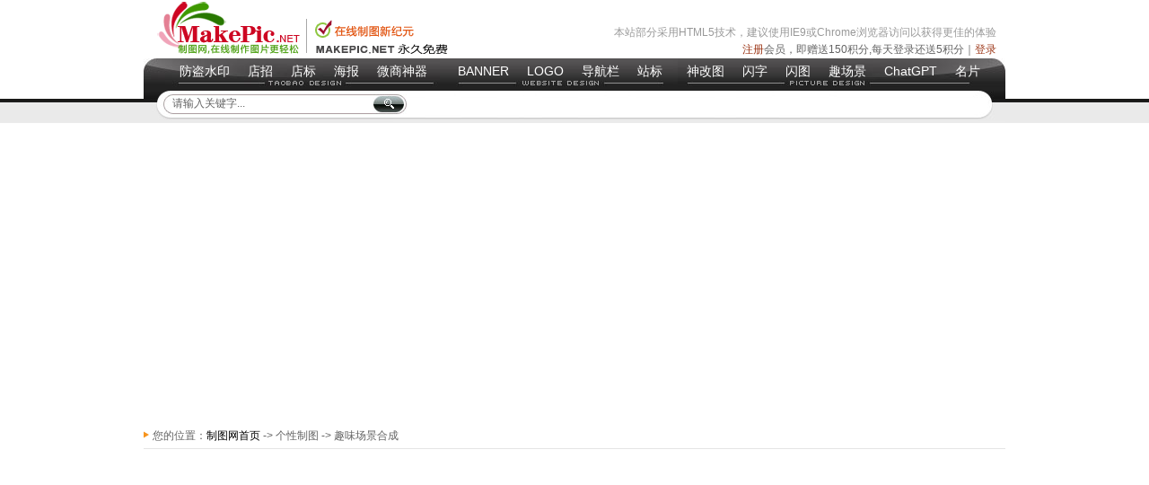

--- FILE ---
content_type: text/html; charset=utf-8
request_url: https://makepic.net/dianbiao/?i=%EF%BF%BD%EF%BF%BD%EF%BF%BD%EF%BF%BD%EF%BF%BD%EF%BF%BD%EF%BF%BD%EF%BF%BD%EF%BF%BD%EF%BF%BD%EF%BF%BD%EF%BF%BD
body_size: 26785
content:


<!DOCTYPE html>
<html lang="zh-CN">

<head>
    <title>在线设计淘宝店标_在线制作淘宝店标_免费制作淘宝店标_������������ - 制图网</title>
    <meta http-equiv="Content-Type" content="text/html; charset=utf-8" />
    <meta content="all" name="robots" />
    <meta content="制图网,www.makepic.net" name="author" />
    <meta content="制图网,版权所有" name="Copyright" />
    <meta content="制图网提供的在线制作BANNER工具，会打字就会制作BANNER，款式多多，轻松设计，功能强大。"
          name="description" />
    <meta content="在线制作淘宝店标,淘宝店标生成器,制作淘宝店logo,店标制图,logo制作,淘宝网店装修,淘宝美化,淘宝网店,在线制作,免费制作,图片,免费改图,在线改图"
          name="keywords" />
    <link href="/favicon.ico" type="image/x-icon" rel="shortcut icon" />
    <link href="/css/public.css" type="text/css" rel="stylesheet" />
    <style>
        #LogingWin, #LogingWin2{
            padding: 18px 18px;
            border: 5px solid #666;
            position: absolute;
            background: #fff;
            z-index: 9999;
            top: 200px;
            left: 200px;
            display: none;
            text-align: center;
            width: 480px;
            height: 120px;
        }

            #LogingWin img, #LogingWin2 img {
                margin: 8px 0;
            }

            #LogingWin span, #LogingWin2 span {
                display: block;
            }

        #LogingWin, #LogingWin2 {
            padding: 18px 18px;
            border: 5px solid #666;
            position: absolute;
            background: #fff;
            z-index: 9999;
            top: 200px;
            left: 200px;
            display: none;
            text-align: center;
            width: 480px;
            height: 120px;
        }

            #LogingWin img, #LogingWin2 img {
                margin: 8px 0;
            }

            #LogingWin span, #LogingWin2 span{
                display: block;
            }

        #flaoWin {
            position: absolute;
            top: 0;
            left: 0;
            width: 100%;
            height: 100%;
            z-index: 498;
            background: #666;
            filter: alpha(opacity=70);
            -moz-opacity: 0.7;
            opacity: 0.7;
            display: none;
        }
    </style>
    <script type="text/javascript" src="/js/ie6.js"></script>
    <script type="text/javascript" src="/js/jquery-1.10.2.min.js"></script>
    <script type="text/javascript" src="/js/makepic_public.v1.2.js"></script>
    <script type="text/javascript" src="/js/Jquery.ajaxSubmit.js"></script>

    <link href="/Plugin/layer/theme/default/layer.css" rel="stylesheet" />
    <script type="text/javascript" src="/Plugin/layer/layer.js"></script>
    <script type="text/javascript" src="/js/thickbox_plus.js"></script>
<script type="text/javascript" src="https://demo.lanrenzhijia.com/demo/99/9917/demo/syalert/syalert.min.js"></script>
<link media="all" href="https://demo.lanrenzhijia.com/demo/99/9917/demo/css/animate.min.css" type="text/css" rel="stylesheet" />
<link media="all" href="https://demo.lanrenzhijia.com/demo/99/9917/demo/syalert/syalert.min.css" type="text/css" rel="stylesheet" />

    <script async src="https://pagead2.googlesyndication.com/pagead/js/adsbygoogle.js?client=ca-pub-5663631600185735"
            crossorigin="anonymous"></script>

    <script type="text/javascript">
        (function (jQuery) {

            if (jQuery.browser) return;

            jQuery.browser = {};
            jQuery.browser.mozilla = false;
            jQuery.browser.webkit = false;
            jQuery.browser.opera = false;
            jQuery.browser.msie = false;

            var nAgt = navigator.userAgent;
            jQuery.browser.name = navigator.appName;
            jQuery.browser.fullVersion = '' + parseFloat(navigator.appVersion);
            jQuery.browser.majorVersion = parseInt(navigator.appVersion, 10);
            var nameOffset, verOffset, ix;

            // In Opera, the true version is after "Opera" or after "Version"
            if ((verOffset = nAgt.indexOf("Opera")) != -1) {
                jQuery.browser.opera = true;
                jQuery.browser.name = "Opera";
                jQuery.browser.fullVersion = nAgt.substring(verOffset + 6);
                if ((verOffset = nAgt.indexOf("Version")) != -1)
                    jQuery.browser.fullVersion = nAgt.substring(verOffset + 8);
            }
            // In MSIE, the true version is after "MSIE" in userAgent
            else if ((verOffset = nAgt.indexOf("MSIE")) != -1) {
                jQuery.browser.msie = true;
                jQuery.browser.name = "Microsoft Internet Explorer";
                jQuery.browser.fullVersion = nAgt.substring(verOffset + 5);
            }
            // In Chrome, the true version is after "Chrome"
            else if ((verOffset = nAgt.indexOf("Chrome")) != -1) {
                jQuery.browser.webkit = true;
                jQuery.browser.name = "Chrome";
                jQuery.browser.fullVersion = nAgt.substring(verOffset + 7);
            }
            // In Safari, the true version is after "Safari" or after "Version"
            else if ((verOffset = nAgt.indexOf("Safari")) != -1) {
                jQuery.browser.webkit = true;
                jQuery.browser.name = "Safari";
                jQuery.browser.fullVersion = nAgt.substring(verOffset + 7);
                if ((verOffset = nAgt.indexOf("Version")) != -1)
                    jQuery.browser.fullVersion = nAgt.substring(verOffset + 8);
            }
            // In Firefox, the true version is after "Firefox"
            else if ((verOffset = nAgt.indexOf("Firefox")) != -1) {
                jQuery.browser.mozilla = true;
                jQuery.browser.name = "Firefox";
                jQuery.browser.fullVersion = nAgt.substring(verOffset + 8);
            }
            // In most other browsers, "name/version" is at the end of userAgent
            else if ((nameOffset = nAgt.lastIndexOf(' ') + 1) <
                (verOffset = nAgt.lastIndexOf('/'))) {
                jQuery.browser.name = nAgt.substring(nameOffset, verOffset);
                jQuery.browser.fullVersion = nAgt.substring(verOffset + 1);
                if (jQuery.browser.name.toLowerCase() == jQuery.browser.name.toUpperCase()) {
                    jQuery.browser.name = navigator.appName;
                }
            }
            // trim the fullVersion string at semicolon/space if present
            if ((ix = jQuery.browser.fullVersion.indexOf(";")) != -1)
                jQuery.browser.fullVersion = jQuery.browser.fullVersion.substring(0, ix);
            if ((ix = jQuery.browser.fullVersion.indexOf(" ")) != -1)
                jQuery.browser.fullVersion = jQuery.browser.fullVersion.substring(0, ix);

            jQuery.browser.majorVersion = parseInt('' + jQuery.browser.fullVersion, 10);
            if (isNaN(jQuery.browser.majorVersion)) {
                jQuery.browser.fullVersion = '' + parseFloat(navigator.appVersion);
                jQuery.browser.majorVersion = parseInt(navigator.appVersion, 10);
            }
            jQuery.browser.version = jQuery.browser.majorVersion;
        })(jQuery);


        function getobj(emid) {
            var elements = new Array();

            for (var i = 0; i < arguments.length; i++) {
                var element = arguments[i];
                if (typeof element == 'string')
                    element = document.getElementById(element);
                if (arguments.length == 1)
                    return element;
                elements.push(element);
            }
            return elements;
        }

        function searchMenu(iCur, objId) {
            var menu = getobj(objId);
            var menuN = menu.getElementsByTagName("a");
            for (i = 0; i < menuN.length; i++) {
                menuN[i].className = '';
            }
            menuN[iCur].className = 'this';
            for (i = 0; i < menuN.length; i++) {
                if (i == iCur) { getobj(objId + "_so" + i).style.display = "block"; }
                else { getobj(objId + "_so" + i).style.display = "none"; }
            }
        }
    </script>


</head>
<body>
    <div id="index">
        <!--header start-->
        <div id="header">
            <div class="header_top">
                <div id="logo">
                    <a href="/Home" target="_blank">
                        <img src="/images/logo.gif" alt="制图网，在线制作处理图片也可以如此简单" width="165" height="60">
                    </a>
                </div>
                <div class="login">
                    <script type="text/javascript">document.writeln("<span style=\"color:#999;line-height:22px\">本站部分采用HTML5技术，建议使用IE9或Chrome浏览器访问以获得更佳的体验</span>");</script><br />
                            <span id="loginInfoDiv"><a href="###" onclick="layer.open({ type: 2, area: ['400px', '300px'], skin: 'layui-layer-rim', title: '注册新会员', content: ['/home/register.html', 'no'] });">注册</a>会员，即赠送150积分,每天登录还送5积分｜<a href="###" onclick="layer.open({ type: 2, area: ['380px', '260px'], skin: 'layui-layer-rim', title: '会员登录', content: ['/home/login.html', 'no'] });">登录</a></span>
                </div>
            </div>
            <div class="mainav">
                <ul>
                    <li class="left">
                        <span>
                            <p>
                                &nbsp;
                            </p>
                            <a href="/shuiyin/" target="_blank">
                                防盗水印
                            </a> <a href="/dianpai/" target="_blank">店招</a> <a href="/dianbiao/" target="_blank">店标</a> <a href="#" target="_blank">海报</a> <a href="/tools/default" target="_blank">微商神器</a>
                        </span>
                    </li>
                    <li class="center"><span><a href="/banner/" target="_blank">BANNER</a> <a href="/logo/" target="_blank">LOGO</a> <a href="/daohang/" target="_blank">导航栏</a> <a href="/zhanbiao/" target="_blank">站标</a> </span></li>
                    <li class="right"><span><a href="/biaoqing/" target="_blank">神改图</a> <a href="/tool/shanzi.html" target="_blank">闪字</a> <a href="/tool/shantu.html" target="_blank">闪图</a> <a href="/quwei/" target="_blank">趣场景</a> <a href="https://www.makepic.net/chatgpt.html" target="_blank">ChatGPT</a> <a href="/mingpian/" target="_blank">名片</a> </span></li>
                </ul>
                <div class="search" id="mySelect">
                    <form id="mySelect" name="searchForm" target="_blank">
                        <input class="text" id="queryStr" onblur="if (this.value ==''){this.value='请输入关键字...'}" onfocus="if (this.value =='请输入关键字...'){this.value =''}" value="请输入关键字..." name="query">
                        <input class="submit" type="submit" value="">
                        <input id="tType" type="hidden">
                    </form>

                </div>
            </div>

        </div>
        <!--header end-->
        <div class='ad960' style="display:table">
            <ul>
                <li style="width:960px; float:left; margin:20px 0">
                                <div><!-- 制图网96090 -->
<ins class="adsbygoogle"
     style="display:block"
     data-ad-client="ca-pub-5663631600185735"
     data-ad-slot="9148319751"
     data-ad-format="auto"
     data-full-width-responsive="true"></ins>
<script>
     (adsbygoogle = window.adsbygoogle || []).push({});
</script></div>

                </li>

            </ul>
        </div>

        

<link rev="stylesheet" media="all" href="/css/list.css" type="text/css" rel="stylesheet" />
<div id="goodsintro">
    <div class="bg">
        <div id="place">
            您的位置：<a href="http://www.makepic.net/" target="_blank">制图网首页</a> -&gt;
            个性制图 -&gt; 趣味场景合成
        </div>
        <div style="clear: both">
        </div>
        <div class="attribute">
            <div class="left">

                <div class='ad200_200'>
                                <div>
<!-- 200x200, 创建于 08-12-12 -->
<ins class="adsbygoogle"
     style="display:inline-block;width:200px;height:200px"
     data-ad-client="ca-pub-5663631600185735"
     data-ad-slot="0430120917"></ins>
<script>
     (adsbygoogle = window.adsbygoogle || []).push({});
</script></div>

                </div>



                <div class="hot">
                    <h2>
                        热门排行
                    </h2>
                    <ul class="hotlist">
                        <li><p><span>2800025</span><a href='/dianbiao/13785.html' target='_blank'>拍卖画像作品</a></p><a href='/dianbiao/13785.html' target='_blank'><img src='../sucai/sc_demo/quwei/2800025.jpg' alt='拍卖画像作品' title='13785 拍卖画像作品' class='noview' /></a></li>
                        <li><p><span>2800042</span><a href='/dianbiao/13928.html' target='_blank'>合成邮票图片，邮票图片制作模板</a></p><a href='/dianbiao/13928.html' target='_blank'><img src='../sucai/sc_demo/quwei/2800042.jpg' alt='合成邮票图片，邮票图片制作模板' title='13928 合成邮票图片，邮票图片制作模板' class='noview' /></a></li>
                        <li><p><span>2800072</span><a href='/dianbiao/14897.html' target='_blank'>素描画合成</a></p><a href='/dianbiao/14897.html' target='_blank'><img src='../sucai/sc_demo/quwei/2800072.jpg' alt='素描画合成' title='14897 素描画合成' class='noview' /></a></li>
                        <li><p><span>2800073</span><a href='/dianbiao/14898.html' target='_blank'>速绘大师素描作品合成</a></p><a href='/dianbiao/14898.html' target='_blank'><img src='../sucai/sc_demo/quwei/2800073.jpg' alt='速绘大师素描作品合成' title='14898 速绘大师素描作品合成' class='noview' /></a></li>
                        <li><p><span>2800074</span><a href='/dianbiao/14954.html' target='_blank'>街头公交车站广告牌照片合成模版</a></p><a href='/dianbiao/14954.html' target='_blank'><img src='../sucai/sc_demo/quwei/2800074.jpg' alt='街头公交车站广告牌照片合成模版' title='14954 街头公交车站广告牌照片合成模版' class='noview' /></a></li>
                        <li><p><span>2800011</span><a href='/dianbiao/12980.html' target='_blank'>搞怪整盅寻人启事</a></p><a href='/dianbiao/12980.html' target='_blank'><img src='../sucai/sc_demo/gaitu/2800011.jpg' alt='搞怪整盅寻人启事' title='12980 搞怪整盅寻人启事' class='noview' /></a></li>
                        <li><p><span>2800071</span><a href='/dianbiao/14896.html' target='_blank'>速绘素描图片合成模板(图片转素描)</a></p><a href='/dianbiao/14896.html' target='_blank'><img src='../sucai/sc_demo/quwei/2800071.jpg' alt='速绘素描图片合成模板(图片转素描)' title='14896 速绘素描图片合成模板(图片转素描)' class='noview' /></a></li>
                        <li><p><span>2800003</span><a href='/dianbiao/12972.html' target='_blank'>人民日报头条</a></p><a href='/dianbiao/12972.html' target='_blank'><img src='../sucai/sc_demo/gaitu/2800003.gif' alt='人民日报头条' title='12972 人民日报头条' class='noview' /></a></li>
                        <li><p><span>2800016</span><a href='/dianbiao/12985.html' target='_blank'>古典相框</a></p><a href='/dianbiao/12985.html' target='_blank'><img src='../sucai/sc_demo/gaitu/2800016.jpg' alt='古典相框' title='12985 古典相框' class='noview' /></a></li>
                        <li><p><span>2800067</span><a href='/dianbiao/14797.html' target='_blank'>时尚娇点COSMO杂志封面制作合成</a></p><a href='/dianbiao/14797.html' target='_blank'><img src='../sucai/sc_demo/quwei/2800067.jpg' alt='时尚娇点COSMO杂志封面制作合成' title='14797 时尚娇点COSMO杂志封面制作合成' class='noview' /></a></li>
                        <li><p><span>2800053</span><a href='/dianbiao/14783.html' target='_blank'>明星时代杂志封面封底图片合成模板</a></p><a href='/dianbiao/14783.html' target='_blank'><img src='../sucai/sc_demo/quwei/2800053.jpg' alt='明星时代杂志封面封底图片合成模板' title='14783 明星时代杂志封面封底图片合成模板' class='noview' /></a></li>
                        <li><p><span>2800043</span><a href='/dianbiao/13929.html' target='_blank'>ELLE杂志封面制作合成模板</a></p><a href='/dianbiao/13929.html' target='_blank'><img src='../sucai/sc_demo/quwei/2800043.png' alt='ELLE杂志封面制作合成模板' title='13929 ELLE杂志封面制作合成模板' class='noview' /></a></li>
                        <li><p><span>2800070</span><a href='/dianbiao/14895.html' target='_blank'>杂志手册插图合成模板</a></p><a href='/dianbiao/14895.html' target='_blank'><img src='../sucai/sc_demo/quwei/2800070.jpg' alt='杂志手册插图合成模板' title='14895 杂志手册插图合成模板' class='noview' /></a></li>
                        <li><p><span>2800006</span><a href='/dianbiao/12975.html' target='_blank'>便签封面</a></p><a href='/dianbiao/12975.html' target='_blank'><img src='../sucai/sc_demo/gaitu/2800006.jpg' alt='便签封面' title='12975 便签封面' class='noview' /></a></li>
                        <li><p><span>2800068</span><a href='/dianbiao/14798.html' target='_blank'>爱女生杂志封面制作模板</a></p><a href='/dianbiao/14798.html' target='_blank'><img src='../sucai/sc_demo/quwei/2800068.jpg' alt='爱女生杂志封面制作模板' title='14798 爱女生杂志封面制作模板' class='noview' /></a></li>

                    </ul>
                </div>
                <div style="clear: both">
                </div>
            </div>
            <div class="right">
                <!-- 列表开始 -->
                
                <div class="listcontent ">
                    <ul>
                     </ul>
                </div>
                <div style="clear: both"></div>
                <div class='ad728'>
                                    <div><!-- 制图网728 x 90 -->
<ins class="adsbygoogle"
     style="display:block"
     data-ad-client="ca-pub-5663631600185735"
     data-ad-slot="0695456226"
     data-ad-format="auto"
     data-full-width-responsive="true"></ins>
<script>
     (adsbygoogle = window.adsbygoogle || []).push({});
</script></div>

                </div>

                <div class="pagelist">
                    <!--S 翻页页码  -->
                    <div class="separator top form-inline small" style="text-align:right">
                        <!-- Pagination -->
                        <div class="pagination pagination-small pull-right"><ul class="pagination"></ul></div>
                        <div class="clearfix"></div>
                        <!-- // Pagination END -->
                    </div>
                    <!--E 翻页页码  -->
                                </div>
                <!-- 列表结束 -->
            </div>
        </div>
    </div>
    <div style="clear: both">
    </div>
</div>



        <div id="flaoWin">
        </div>
        <div id="LogingWin" style="height:260px">

            

            <a href="http://www.kanvr.net/" target="_blank"><img src="/images/gh_6.jpg" style="margin:0;width:120px; margin-right:20px" /></a>
            <a href="http://www.gxztb.com/" target="_blank"><img src="/images/gh_2.jpg" style="margin:0;width:120px; margin-right:20px" /></a>
            <a href="http://www.kanvr.net/" target="_blank"><img src="/images/gh_1.jpg" style="margin:0;width:120px" /></a>


            <p class="goOn" id="wapzfxqy_D01_02"><a href="https://static-mp-6e8282ee-69fc-4c7d-a843-a2bdf331beda.next.bspapp.com" target="_blank">输入激活码</a>：<input type="text" style="width:100px" id="checkcode" onkeyup="checkcode()"><br></p> <div id="coderr" style="color:#f00; margin-top:5px; display:none"></div>
            <span style="margin-top:5px; margin-bottom:5px">只需简单一步,使用微信扫码(或长按识别二维码)并在任一小程序首页根据提示获取激活码！</span>

          
<a href="http://chatgpt.makepic.net/" style="color:#f00">chatGPT中文网页版，无需注册，快来体验全网最火爆的人工智能应用!</a><br/>
 <a href='#' onClick="syalert.syopen('alert1')" class="className" style="color:darkkhaki;margin-right:10px">刻字印章刻章子定刻光敏盖章印订制(淘宝商家)</a>
        </div>
        <div id="LogingWin2" style="height:260px">

            
<a href="http://www.kanvr.net/" target="_blank"><img src="/images/gh_6.jpg" style="margin:0;width:120px; margin-right:20px" /></a>
            <a href="http://www.gxztb.com/" target="_blank"><img src="/images/gh_2.jpg" style="margin:0;width:120px; margin-right:20px" /></a>
            <a href="http://www.kanvr.net/" target="_blank"><img src="/images/gh_1.jpg" style="margin:0;width:120px" /></a>


            <p class="goOn" id="wapzfxqy_D01_02"><a href="https://static-mp-6e8282ee-69fc-4c7d-a843-a2bdf331beda.next.bspapp.com" target="_blank">输入激活码</a>：<input type="text" style="width:100px" id="checkcode2" onkeyup="checkcode2()"><br></p> <div id="coderr2" style="color:#f00; margin-top:5px; display:none"></div>
            <span style="margin-top:5px; margin-bottom:5px">只需简单一步,使用微信扫码(或长按识别二维码)并在任一小程序首页根据提示获取激活码！</span>

          
<a href="https://www.makepic.net/chatgpt.html" style="color:#f00">chatGPT中文网页版，无需注册，快来体验全网最火爆的人工智能应用!</a><br/>
 <a href='#' onClick="syalert.syopen('alert1')" class="className" style="color:darkkhaki;margin-right:10px">刻字印章刻章子定刻光敏盖章印订制(淘宝商家)</a>

        </div>

        <div style="clear:both"></div>
        <!--footer start-->
        <div id="footer">
            <div class="footerMenu">
                <a href="/about/about_5.html" target="_blank">关于我们</a><img src="/images/line_menu.gif" />
                <a href="/about/about_8.html" target="_blank">商务合作</a><img src="/images/line_menu.gif" />
                <a href="http://tool.makepic.net" target="_blank">在线工具大全</a><img src="/images/line_menu.gif" />
                <a href="/about/about_10.html" target="_blank">版权声明</a><img src="/images/line_menu.gif" />
                <a href="/about/about_6.html" target="_blank">联系我们</a><img src="/images/line_menu.gif" />
                <a href="/about/about_9.html" target="_blank">使用帮助</a><img src="/images/line_menu.gif" />
                <a href="http://www.gx720.net" target="_blank">城市全景</a><img src="/images/line_menu.gif" />
                <a href="http://gx.uqipower.com" target="_blank">广西APP开发</a><img src="/images/line_menu.gif" />
            </div>
            <p>
                Copyright 2011-2012 MAKEPIC.NET All Rights Reserved
            </p>
            <p>
                网站备案号：<a href="http://www.miibeian.gov.cn/" target="_blank">桂ICP备08102286号-2</a>
            </p>
            <p>
                版权所有 <a href="http://www.makepic.net">制图网</a> (打造国内最专业的图片（图像）处理网站！)
            </p>
            <!--<a href="#" target="_blank" class="icon_netAlarm"></a>-->
        </div>
        <!--footer end-->
    </div>

    

    <style type="text/css">
        .floatAd {
            text-align: center;
            position: fixed;
            margin-lefwt: 0;
            width: 250px;
            height: 600px;
            top: 159px;
            _position: absolute;
            ) no-repeat;
        }

            .floatAd a {
                display: block;
            }

            .floatAd img {
                border: none;
            }

            .floatAd .closeAd {
                width: 50px;
                height: 20px;
                display: block;
                cursor: pointer;
                margin: 9px 0 0 auto;
            }

        .flAd {
            left: 0;
        }

        .frAd {
            right: 0;
        }
    </style>
    <div class="floatAd flAd">
                    <div><ins class="adsbygoogle"
     style="display:inline-block;width:160px;height:600px"
     data-ad-client="ca-pub-5663631600185735"
     data-ad-slot="1312670888"></ins>
<script>
     (adsbygoogle = window.adsbygoogle || []).push({});
</script></div>

    </div>
    <div class="floatAd frAd">
                    <div><ins class="adsbygoogle"
     style="display:inline-block;width:160px;height:600px"
     data-ad-client="ca-pub-5663631600185735"
     data-ad-slot="1312670888"></ins>
<script>
     (adsbygoogle = window.adsbygoogle || []).push({});
</script></div>

    </div>
    <script type="text/javascript">
        $(".closeAd").click(function () {
            $(this).parent(".floatAd").hide();
        })
        /*for ie6*/
        function scrollAd(obj) {
            var obj = "." + obj;
            var adTop = $(".floatAd").offset().top;
            //alert(adTop);
            $(window).scroll(function () {
                $(".floatAd").css({
                    top: $(window).scrollTop() + adTop
                })
            })
        }
        $(function () {
            //针对ie6，模拟position:fixed效果
            if ($.browser.msie && parseInt($.browser.version) == 6) {
                scrollAd("floatAd");
            }
        })
    </script>

    <div style="display:none">
        <script>
            var _hmt = _hmt || [];
            (function () {
                var hm = document.createElement("script");
                hm.src = "https://hm.baidu.com/hm.js?0e1756de0bedf9d9c861a933c8d87325";
                var s = document.getElementsByTagName("script")[0];
                s.parentNode.insertBefore(hm, s);
            })();
        </script>
    </div>
</body>
</html>


--- FILE ---
content_type: text/html; charset=utf-8
request_url: https://www.google.com/recaptcha/api2/aframe
body_size: 250
content:
<!DOCTYPE HTML><html><head><meta http-equiv="content-type" content="text/html; charset=UTF-8"></head><body><script nonce="0dUTH9RG-Ey_6oisT5SZKQ">/** Anti-fraud and anti-abuse applications only. See google.com/recaptcha */ try{var clients={'sodar':'https://pagead2.googlesyndication.com/pagead/sodar?'};window.addEventListener("message",function(a){try{if(a.source===window.parent){var b=JSON.parse(a.data);var c=clients[b['id']];if(c){var d=document.createElement('img');d.src=c+b['params']+'&rc='+(localStorage.getItem("rc::a")?sessionStorage.getItem("rc::b"):"");window.document.body.appendChild(d);sessionStorage.setItem("rc::e",parseInt(sessionStorage.getItem("rc::e")||0)+1);localStorage.setItem("rc::h",'1769123802770');}}}catch(b){}});window.parent.postMessage("_grecaptcha_ready", "*");}catch(b){}</script></body></html>

--- FILE ---
content_type: text/css
request_url: https://makepic.net/css/public.css
body_size: 19256
content:
* 			{PADDING:0px; MARGIN: 0px; FONT-SIZE:12px}
BODY 		{BACKGROUND: #fff; COLOR: #000; FONT-FAMILY: "����", "������", Arial, Helvetica, sans-serif}
A 			{TEXT-DECORATION: none}
A:link,A:active	{COLOR: #000}
A:visited 	{COLOR: #333}
A:hover 	{COLOR: #f5811d}
UL,LI,DL,DT,DD	{LIST-STYLE-TYPE: none}
IMG 		{BORDER-WIDTH: 0px;}
.noview{ display:none;}

.ad950 img {width:960px}

#container 		{FLOAT: left; WIDTH: 100%}

#header 					{BACKGROUND: #fff; WIDTH: 100%}
#header .header_top 		{MARGIN: 0px auto; WIDTH: 960px; HEIGHT: 65px}
#logo 						{PADDING-LEFT: 10px; BACKGROUND: url(../images/public/sub_head.gif) no-repeat right bottom; FLOAT: left; WIDTH: 419px; HEIGHT: 60px}
#header .login 				{PADDING-RIGHT: 10px; FLOAT: right; WIDTH: 506px; COLOR: #636363; PADDING-TOP: 25px; TEXT-ALIGN: right}
#header .login A 			{COLOR: #9d3819}
#header .login A:hover 		{COLOR: #f5811d}
#header .mainav 			{BACKGROUND: url(../images/public/navbg.gif) repeat-x; WIDTH: 100%}
#header .mainav UL 			{DISPLAY: block; MARGIN: 0px auto; WIDTH: 960px; HEIGHT: 36px; BACKGROUND: url(../images/public/menubg.gif) repeat-x; }
#header .mainav LI 			{DISPLAY: block; FLOAT: left; HEIGHT: 36px; TEXT-ALIGN: center}
#header .mainav LI A 		{DISPLAY: block; FLOAT: left; COLOR: #fff; LINE-HEIGHT: 23px; font-size:14px; HEIGHT: 23px; PADDING-LEFT:10px;PADDING-RIGHT:10px}
#header .mainav LI A:hover 	{COLOR: #f5811d}
#header .mainav LI SPAN 	{DISPLAY: block; PADDING-TOP: 3px; HEIGHT: 30px}
#header .mainav .left 		{BACKGROUND: url(../images/public/navright.jpg) no-repeat right top; WIDTH: 340px;}
#header .mainav .curr2 {font-weight:bold;BACKGROUND: url(../images/public/curr.png) no-repeat center center; _filter: progid:DXImageTransform.Microsoft.AlphaImageLoader(src="../images/public/curr.png", sizingMethod="scale"); _background-image: none}
#header .mainav .curr:hover {COLOR: #fff}
#header .mainav .left SPAN 	{BACKGROUND: url(../images/public/navleft.jpg) no-repeat; WIDTH: 340px}
#header .mainav .left SPAN P {display:block;width:30px;float:left}
#header .mainav .center 	{WIDTH: 255px; TEXT-ALIGN: left}
#header .mainav .curr3 {font-weight:bold;BACKGROUND: url(../images/public/curr1.png) no-repeat center center; _filter: progid:DXImageTransform.Microsoft.AlphaImageLoader(src="../images/public/curr1.png", sizingMethod="scale"); _background-image: none}
#header .mainav .center SPAN {BACKGROUND: url(../images/public/navright.jpg) no-repeat left top; WIDTH: 255px}
#header .mainav .right 		{FLOAT: right; WIDTH: 365px}
#header .mainav .curr4{font-weight:bold;BACKGROUND: url(../images/public/curr2.png) no-repeat center center; _filter: progid:DXImageTransform.Microsoft.AlphaImageLoader(src="../images/public/curr2.png", sizingMethod="scale"); _background-image: none}
#header .mainav .right SPAN {BACKGROUND: url(../images/public/navright2.jpg) no-repeat right top; WIDTH: 365px}


#header .search 			{BACKGROUND: url(../images/public/searchbg.gif) no-repeat right top; MARGIN: 0px auto; WIDTH: 960px; HEIGHT: 36px}
#header .search FORM 		{PADDING-LEFT: 32px; BACKGROUND: url(../images/public/searchleft.jpg) no-repeat; FLOAT: left; WIDTH: 270px; PADDING-TOP: 4px; HEIGHT: 32px}
#header SELECT 				{FLOAT: left}
#header .styledSelect 		{MARGIN-TOP: 1px; BACKGROUND: url(../images/public/arrow.gif) no-repeat right 7px; FLOAT: left; WIDTH: 42px; CURSOR: pointer; LINE-HEIGHT: 18px; MARGIN-RIGHT: 10px; POSITION: relative; HEIGHT: 18px}
#header .styledSelect UL 	{BACKGROUND: url(../images/public/arrow.gif) no-repeat right 7px; WIDTH: 42px; POSITION: absolute}
#header .styledSelect UL LI {PADDING-LEFT: 5px; MARGIN: 0px; WIDTH: 37px; HEIGHT: 18px; TEXT-ALIGN: left}
#header .open.styledSelect UL 		{BACKGROUND: url(../images/public/arrow.gif) #fff no-repeat right 7px; WIDTH: 42px; HEIGHT: 36px}
#header .open.styledSelect UL LI 	{PADDING-LEFT: 5px; WIDTH: 37px; HEIGHT: 18px; TEXT-ALIGN: left}
#header .open.styledSelect UL LI.selected {	}
#header .open.styledSelect UL LI:hover {BACKGROUND-COLOR: #e1e1e1}
#header .text 		{BORDER-WIDTH: 0px; MARGIN-TOP: 1px; BACKGROUND: none transparent scroll repeat 0% 0%; FLOAT: left; WIDTH: 223px; COLOR: #636363; LINE-HEIGHT: 18px; HEIGHT: 18px}
#header .submit 			{BACKGROUND: url(../images/public/searchbutton.jpg); FLOAT: left; WIDTH: 38px; CURSOR: pointer; BORDER-STYLE: none;HEIGHT: 22px; }
#header .highsearch 		{MARGIN-TOP: 10px; FLOAT: left; COLOR: #000; TEXT-DECORATION: underline}
#header .highsearch:hover 	{TEXT-DECORATION: none}
#header .keywords 			{MARGIN-TOP: 10px; FLOAT: left; MARGIN-LEFT: 20px; COLOR: #636363}
#header .tel 				{MARGIN-TOP: 8px; FLOAT: right; COLOR: #636363; MARGIN-RIGHT: 10px}
#header .tel STRONG 		{FONT-SIZE: 14px; FONT-FAMILY: Arial}
#header .online 			{MARGIN-TOP: 6px; DISPLAY: block; BACKGROUND: url(../images/public/online.gif); FLOAT: right; WIDTH: 64px; MARGIN-RIGHT: 30px; HEIGHT: 18px}
#header .online:hover 		{BACKGROUND: url(../images/public/onlineo.gif)}
#header .online SMALL 		{VISIBILITY: hidden}


#place 			{CLEAR: both; PADDING-LEFT: 10px; BACKGROUND: url(../images/arrow_y.gif) no-repeat 0px 3px; WIDTH: 950px; COLOR: #636363; BORDER-BOTTOM: #e5e5e5 1px solid; HEIGHT: 22px}
#place A 		{COLOR: #000000; TEXT-DECORATION: none}
#place A:hover 	{COLOR: #f5811d}
#place SPAN 	{COLOR: #7b7b7b}

#footer						{width:960px; height:112px; position:relative; background-color:#f4f4f4; margin:0 auto 0; padding-top:12px; text-align:center}
#footer	.footerMenu			{border-top:1px solid #e1e1e1; width:926px; padding-top:12px; margin-left:12px }
#footer p					{color:#777;line-height:22px;}
#footer p a					{color:#36c;}
#footer .icon_netAlarm		{width:40px; height:53px; background:url(../images/icon_netalarm.gif) no-repeat left top; position:absolute; left:690px;top:43px;}

#friendlist     			{width:956px; background-color:#ecebd7; border-top:1px solid #ccc; display:table; padding:0 4px 4px 4px; margin:0 auto; color:#333}
#friendlist a			{border:1px dashed #666; display:block; padding:0 4px 0 4px; margin:4px 3px 0 0; height:25px; float:left; line-height:25px; text-align:center}
#friendlist A:link,#friendlist A:active	{COLOR: #666}
#friendlist A:visited 	{COLOR: #666}
#friendlist A:hover 	{COLOR:#F00}

.ad960  					{width:960px; margin:10px auto 10px}
.ad650  					{width:650px; margin:10px auto 10px}
.ad300_250					{width: 300px; float: left; margin-bottom: 6px}
.ad200_200                  {width: 200px; height: 200px; float: left; margin-top: 8px}
.ad250_250                  {width: 250px; height: 250px; float: left}
.ad580						{margin-top:15px}

#toollist					{POSITION: relative;MARGIN: 0px auto; WIDTH: 960px; HEIGHT: 335px; z-index:0; background-color: #ecebd7;}
#toollist H2				{WIDTH: 938px; padding:8px 0 8px 12px; background-color: #dadada;}

#commenbox					{POSITION: relative;MARGIN: 0px auto; WIDTH: 960px; z-index:0; background-color: #ecebd7;}
.commentlist li .commentnumber{font-size:2.50em;color:#dcdcdc}
.commentlist li .children li .commentnumber{color:#ccdade}
.commentlist li p			{margin-right:50px}
.comment-author				{font-size:18px; font-weight:bold; color:#3151a2;text-decoration:none;margin:3px 3px 0 0;display:inline}
.comment-author a			{font-size:18px; font-weight:bold; color:#3151a2}
.comment-author a:hover		{font-size:18px; font-weight:bold; color:#f1820a}
.comment-text 				{color:#555}
.comment-text span 			{color:#ccc}

.reply a					{float:right;color:#8999c3;background:transparent url(../images/sprite-arrows.gif) no-repeat scroll 100% -198px;padding:0 16px 0 0;text-decoration:none}
.input						{margin:5px 0 0;padding:7px 8px;border:2px solid #e7e7e7;background:#FFF;width:85%;font:0.92em Arial,Helvetica,sans-serif;color:#7d7d7d}
.input.textarea				{width:98%}
.commentlist li				{position:relative;padding:0;border-top:1px solid #eee;overflow:visible;width:100%}
.commentlist li .comment	{padding:20px;overflow:visible;position:relative}
.commentlist li .commentnumber{position:absolute;top:20px;right:18px}
.commentlist li .gravatar img{width:38px;height:auto;float:left;padding:3px;background:#FFF;border-bottom:1px solid #d7d7d7;border-left:1px solid #f2f2f2;border-right:1px solid #f2f2f2}
.commentlist li .comment-text{margin:0 0 0 61px}
.commentlist li .comment-text ul, .commentlist li .comment-text ol{margin:auto}
.commentlist li .comment-text ul li, .commentlist li .comment-text ol li{border:0}
.commentlist li .comment-text .commentmeta{margin:20px 0 0}
.comment-text p{font-size:1.05em}
.commentlist li .children{margin:0;padding:0;overflow:visible}
.commentlist li .children li.depth-2{padding:0 0 0 40px;border-right:1px solid #e5e8ea}
.commentlist li .children li.depth-3{padding:0 0 0 40px;margin:0 0 0 0}
.commentlist li .children li.depth-4{padding:0 0 0 40px;margin:0 0 0 0}
.commentlist li .children li.depth-5{padding:0 0 0 40px;margin:0 0 0 0}
#respond{padding:30px 35px 0; border-top:1px solid #ccc}
#guanlianhead {width:960px; margin:0 auto; }
#guanlianhead li{width:960px; background:url("../images/guanlianheadbg.gif") repeat-x 0 0;float:left;height:33px; line-height:33px}
#guanlianhead li span {float:right; color:#666; margin-right:8px}
#guanlianhead li img { margin-top:10px; margin-left:15px}
#commenthead {width:960px; margin:0 auto; }
#commenthead li{width:960px; background:url("../images/sprite-comment-tabs.gif") repeat-x 0 0;float:left;height:43px; line-height:43px}
#commenthead li span {float:right; color:#666; margin-right:8px}
#commenthead li img { margin-top:15px; margin-left:15px}
.clearfix{display:inline-block}
html[xmlns] .clearfix{display:block}
* html .clearfix{height:1%}
#commentform input, #commentform textarea{font-size:1.35em;color:#333; border:2px solid #dfdfdf}
#commentform textarea{line-height:1.4em; width:822px}
.input-half{margin:20px 0 0;width:50%;float:left}
#message-box{margin:20px 0 0;clear:both}
#submit-form{margin:10px 0 0;width:159px;height:32px;overflow:hidden}
#commentpage {text-align:right; padding-right:20px; line-height:25px}
#commentpage span {cursor:pointer}
#commentpage .webdings {font-family:webdings}
#commentpage .currpage {color:#F00;font-weight:bold}
#commentloading { margin:0 auto; width:400px; padding:30px 0; text-align:center}

.tags		{OVERFLOW: hidden; WIDTH: 960px; HEIGHT: 40px}
.tags H2 	{FLOAT: left; WIDTH: 134px; HEIGHT: 40px}
.tags A 	{FLOAT: left; display:block; height:30px; width:60px; background-color:#8aaacd; COLOR: #fff; LINE-HEIGHT: 30px; MARGIN-RIGHT: 6px; text-align:center}
.tags A:hover{COLOR: #ebebeb}

.tags2		{OVERFLOW: hidden; WIDTH: 960px; HEIGHT: 32px}
.tags2 H2 	{FLOAT: left; WIDTH: 134px; HEIGHT: 32px}
.tags2 A 	{FLOAT: left; display:block; height:30px; width:84px; background-color:#8aaacd; COLOR: #fff; LINE-HEIGHT: 30px; MARGIN-RIGHT: 6px; text-align:center}
.tags2 A:hover{COLOR: #ebebeb}



#service 					{BACKGROUND: url(../images/index/top2.gif) no-repeat left bottom; MARGIN: 0px auto 10px; OVERFLOW: hidden; WIDTH: 960px; HEIGHT: 204px}
#service .ser 				{BORDER-RIGHT: #ccc 1px solid; MARGIN-TOP: 4px; PADDING-LEFT: 30px; FLOAT: left; OVERFLOW: hidden; WIDTH: 195px; HEIGHT: 165px}
#service .ser SPAN 			{DISPLAY: block; WIDTH: 195px; LINE-HEIGHT: 30px; HEIGHT: 36px}
#service .ser SPAN STRONG 	{FONT-WEIGHT: normal; FONT-FAMILY: Arial}
#service .out 				{PADDING:5px 6px 0 0; FLOAT: right; OVERFLOW: hidden; WIDTH: 718px; HEIGHT: 170px}
#service .out UL 			{FLOAT: left; WIDTH: 800px}
#service .out LI 			{PADDING-LEFT: 35px; BACKGROUND: url(../images/index/line4.gif) no-repeat right center; FLOAT: left; WIDTH: 110px}
#service .out LI IMG 		{MARGIN-BOTTOM: 3px}
#service .out LI SPAN 		{CLEAR: both; DISPLAY: block; PADDING: 6px 0 6px 8px; BACKGROUND: url(../images/index/arrow_gary.gif) no-repeat left center; WIDTH: 100px;}

.imageSlider1 				{ height:20px; width:50px; background-image:url("../images/scrollbg.gif"); }
.imageBar1    				{ height:17px; width:10px; background-image:url("../images/scrfloat.gif"); }
.clears 					{ clear: both;}

#LogingWin{
	padding:18px 18px;
	border:5px solid #666;
	position:absolute; 
	background:#fff; 
	z-index:9999;
	top:200px;
	left:200px;
	display: none;
	text-align:center;
	width:480px;
	height:120px;
}
#LogingWin img{
	margin:8px 0;
}
#LogingWin span{
	display:block;
}
#LogingWin{
	padding:18px 18px;
	border:5px solid #666;
	position:absolute; 
	background:#fff; 
	z-index:9999;
	top:200px;
	left:200px;
	display: none;
	text-align:center;
	width:480px;
	height:120px;
}
#LogingWin img{
	margin:8px 0;
}
#LogingWin span{
	display:block;
}
#flaoWin{
	position:absolute; 
	top:0; 
	left:0; 
	width:100%; 
	height:100%; 
	z-index:498;
	background: #666;
	filter:alpha(opacity=70);
	-moz-opacity: 0.7;
	opacity: 0.7;
	display:none;
}

#TB_overlay {
	position: absolute;
	top: 0;
	left: 0;
	z-index:100;
	width: 100%;
	height: 100%;
	background-color:#CCC;
	filter:alpha(opacity=60);
	-moz-opacity: 0.6;
	opacity: 0.6;
}
#TB_window {
	top: 0px;
	left: 0px;
	position: fixed;
	_position: absolute;
	background: #fff;
	z-index: 102;
	color:#000000;
	display:none;
	border:5px solid #666;
}
#TB_caption{
	height:25px;
	padding:10px 30px 10px 25px;
}
#TB_closeWindow{
	height:25px;
	padding:10px 25px 10px 0;
	float:right;
}
#TB_closeAjaxWindow{
	padding:5px 10px 7px 0;
	margin-bottom:1px;
	text-align:right;
	background-color:#e8e8e8;
}
#TB_ajaxContent{
	padding:2px 2px;
	overflow:auto;
}

#TB_load{
	text-align: center;
	position: absolute;
	top: 50%;
	left: 0px;
	width: 100%;
	overflow: visible;
	visibility: visible;
	display: block;
	z-index:101;
}
#TB_loadContent{
	margin-left: -125px;
	position: absolute;
	top: -50px;
	left: 50%;
	width: 250px;
	height: 100px;
	visibility: visible;
}




.ibox{width:936px; height:195px; background:#ddd; margin-top:6px; border:1em solid #ddd; position:relative; overflow:hidden}
.ibox .showbox{position:absolute;left:0;width:2880px; height:170px; background:#fff}
.ibox .showbox ul li{float:left;margin:6px; width:168px; height:151px;border:3px solid #ccc; text-align:center }
.ibox .showbox ul li p { height:126px; display:block;}
.ibox .showbox ul li div {background-color:#ebebeb; line-height:25px; height:25px; overflow:hidden}
.ibox .showbox ul li div a {color:#039}
.ibox .showbox ul li img{}
.ibox span{position:absolute;padding:0 5px; cursor:pointer;}
.ibox span.pre{left:10px; bottom:0}
.ibox span.next{right:10px; bottom:0}
.ibox span.num{right:45%; bottom:0; background:#ddd;line-height:18px;}
.ibox span.num li{display:inline;margin:0 5px; padding:1px 5px; line-height:18px}
.ibox span.num .numcur{background:#a40000; color:#fff}

  .pagination {
            display: inline-block;
            padding-left: 0;
            margin: 10px 0;
            border-radius: 4px;
        }

            .pagination > li {
                display: inline;
            }

                .pagination > li > a, .pagination > li > span {
                    position: relative;
                    float: left;
                    padding: 6px 12px;
                    margin-left: -1px;
                    line-height: 1.428571429;
                    text-decoration: none;
                    background-color: #fff;
                    border: 1px solid #ddd;
                }

                .pagination > li:first-child > a, .pagination > li:first-child > span {
                    margin-left: 0;
                    border-bottom-left-radius: 4px;
                    border-top-left-radius: 4px;
                }

                .pagination > li:last-child > a, .pagination > li:last-child > span {
                    border-top-right-radius: 4px;
                    border-bottom-right-radius: 4px;
                }

                .pagination > li > a:hover, .pagination > li > span:hover, .pagination > li > a:focus, .pagination > li > span:focus {
                    background-color: #eee;
                }

            .pagination > .active > a, .pagination > .active > span, .pagination > .active > a:hover, .pagination > .active > span:hover, .pagination > .active > a:focus, .pagination > .active > span:focus {
                z-index: 2;
                color: #fff;
                cursor: default;
                background-color: #428bca;
                border-color: #428bca;
            }

            .pagination > .disabled > span, .pagination > .disabled > a, .pagination > .disabled > a:hover, .pagination > .disabled > a:focus {
                color: #999;
                cursor: not-allowed;
                background-color: #fff;
                border-color: #ddd;
            }

        .pagination-lg > li > a, .pagination-lg > li > span {
            padding: 10px 16px;
            font-size: 18px;
        }

        .pagination-lg > li:first-child > a, .pagination-lg > li:first-child > span {
            border-bottom-left-radius: 6px;
            border-top-left-radius: 6px;
        }

        .pagination-lg > li:last-child > a, .pagination-lg > li:last-child > span {
            border-top-right-radius: 6px;
            border-bottom-right-radius: 6px;
        }

        .pagination-sm > li > a, .pagination-sm > li > span {
            padding: 5px 10px;
            font-size: 12px;
        }

        .pagination-sm > li:first-child > a, .pagination-sm > li:first-child > span {
            border-bottom-left-radius: 3px;
            border-top-left-radius: 3px;
        }

        .pagination-sm > li:last-child > a, .pagination-sm > li:last-child > span {
            border-top-right-radius: 3px;
            border-bottom-right-radius: 3px;
        }

        .pager {
            padding-left: 0;
            margin: 20px 0;
            text-align: center;
            list-style: none;
        }

            .pager:before, .pager:after {
                display: table;
                content: " ";
            }

            .pager:after {
                clear: both;
            }

            .pager:before, .pager:after {
                display: table;
                content: " ";
            }

            .pager:after {
                clear: both;
            }

            .pager li {
                display: inline;
            }

                .pager li > a, .pager li > span {
                    display: inline-block;
                    padding: 5px 14px;
                    background-color: #fff;
                    border: 1px solid #ddd;
                    border-radius: 15px;
                }

                    .pager li > a:hover, .pager li > a:focus {
                        text-decoration: none;
                        background-color: #eee;
                    }

            .pager .next > a, .pager .next > span {
                float: right;
            }

            .pager .previous > a, .pager .previous > span {
                float: left;
            }

            .pager .disabled > a, .pager .disabled > a:hover, .pager .disabled > a:focus, .pager .disabled > span {
                color: #999;
                cursor: not-allowed;
                background-color: #fff;
            }

--- FILE ---
content_type: text/css
request_url: https://makepic.net/css/list.css
body_size: 4920
content:
#goodsintro 	{CLEAR: both; MARGIN: 0px auto; WIDTH: 960px}
#goodsintro .bg {FLOAT: left; WIDTH: 948px}
#goodsintro .attribute {CLEAR: both; MARGIN-TOP: 15px; FLOAT: left; WIDTH: 960px}
#goodsintro .attribute .left {FLOAT: left; OVERFLOW:visible; WIDTH: 200px}
#goodsintro .attribute .left .note {MARGIN-TOP: 0px; Z-INDEX: 999; BACKGROUND: #000000; FILTER: Alpha(opacity=60); MARGIN-LEFT: 0px; WIDTH: 80px; COLOR: #ffffff; LINE-HEIGHT: 21px; POSITION: absolute; HEIGHT: 21px; TEXT-ALIGN: center; -moz-opacity: .6; opacity: 0.60}

#goodsintro .attribute .right {FLOAT: right; WIDTH: 745px; position:relative}
H1 {CLEAR: both; DISPLAY: block; PADDING-LEFT: 20px; FONT-WEIGHT: normal; FONT-SIZE: 20px; WIDTH: 585px; COLOR: #f26521; LINE-HEIGHT: 30px}
#goodsintro .attribute .right .tmxx {CLEAR: both; width:250px}
#goodsintro .attribute .right DL {CLEAR: both; DISPLAY: block; PADDING-LEFT: 20px; WIDTH: 565px; PADDING-TOP: 10px; HEIGHT: 15px}
#goodsintro .attribute .right DT {FLOAT: left}
#goodsintro .attribute .right DD {PADDING-LEFT: 10px; FLOAT: left}
#goodsintro .attribute .right .lineover {TEXT-DECORATION: line-through}
#goodsintro .attribute .right .height30 {LINE-HEIGHT: 30px; HEIGHT: 30px}
#goodsintro .attribute .right STRONG {FONT-SIZE: 20px; COLOR: #f00}

.sort{ width:200px; height:300px; float:left; background:#f0f0f0; overflow:hidden;}
.sort h2{font-size:18px; padding-left:8px; background-color:#EBEBEB; line-height:32px; border-bottom:#E5E5E5 1px solid;}
.sort dl{ border-top:#F6F6F6 1px solid; padding-right:3px;}
.sort dt{ font-weight:bold; clear:both; padding-top:10px; padding-left:10px; line-height:18px}
.sort dd{ float:left; padding-left:8px; white-space:nowrap; line-height:18px}
.sort dd A { color:#666;}
.sort dd A:hover{ color:#f5811d;}
.sort dd .curr{color:#f00}

.pagelist { width:745px; display:block; clear:both; background:#ededed; margin-bottom:10px; overflow:hidden; }
.pagelist .fl { float:left; margin-top:6px; line-height:20px; margin-left:10px; }
.pagelist .fr { float:right; margin-top:6px; margin-right:8px; }
.pagelist a { border:1px #c8c1c1 solid; background:#f2f2f2; padding:1px 6px; margin:0px 3px; display:block; float:left; font-weight:bold; }
.pagelist a.pre { width:40px; border:1px #c8c1c1 solid; background:#f2f2f2; padding:3px 7px; margin:0px 3px; display:block; float:left; font-weight:normal; }
.pagelist a:hover,.pagelist a.curr { border:1px #e5cf80 solid; color:#f7941c; }
.pagelist .fr big { float:left; font-size:12px; line-height:20px; margin:0px 5px; }
.pagelist select { font-size:12px; }
.fix { width:215px; float:left; border-bottom:8px #ffffff solid; }

.listcontent {width:745px; float:left; clear:both; overflow:hidden; }
.listcontent ul { text-align:center; }
.listcontent li { float:left; width:179px; margin-right:6px; display:inline;}
.listcontent li div { width:168px; height:126px; border:4px solid #ddd; padding:2px;}
.listcontent li div img{border:0}
.listcontent li p { text-align:center; line-height:22px}
.listcontent li p span{color:#999; float:left; margin-right:6px; line-height:19px}`
.listcontent li p img{border:0; width:120px; height:14px; margin-bottom:6px}

.listcontent2 {width:952px; border:4px solid #ddd; padding:8px 0 8px 0; float:left; clear:both; overflow:hidden; }
.listcontent2 ul { text-align:left; }
.listcontent2 li { float:left; border-bottom:1px dashed #ccc}
.listcontent2 li div { width:952px; display:table; padding:4px 0 4px 0}
.listcontent2 li div img{border:0}
.listcontent2 li p {padding-top:6px; padding-right:6px; text-align:right; height:20px}
.listcontent2 li p span{color:#999; float:left; margin-right:6px}
.listcontent2 li p img{border:0; width:120px; height:14px}

.listcontent3 {width:960px; float:left; clear:both; overflow:hidden; }
.listcontent3 ul {}
.listcontent3 li { float:left; width:320px; display:inline;}
.listcontent3 li div { width:283px; height:170px; border:4px solid #ddd; padding:2px;}
.listcontent3 li div img{border:0}
.listcontent3 li p 				{line-height:30px; color:#666}
.listcontent3 li p a 				{float:right; margin:0 4px; color:#4465a2}
.listcontent3 li p img 			{margin-top:8px; margin-right:20px}

.hot { float:left; margin-top:8px;width:200px;background:#f0f0f0; }
.hot h2{ font-size:18px; padding-left:8px;background-color:#EBEBEB; line-height:32px; border-bottom:#E5E5E5 1px solid;}
.hotlist {width:198px; overflow:hidden;border:1px solid #ddd; border-top:none;}
.hotlist li {width:198px; float:left; border-bottom:1px dashed #ddd; line-height:27px; display:block;}
.hotlist li p{padding:0 4px 0 4px}
.hotlist img {float:left; margin-left:8px}
.hotlist li span {float:right; color:#999}


.lrft_cont{ width:710px; padding:10px; }
.lrft_cont h2{ font-size:16px; color:#069; text-align:center;}
.time{ color:#666; text-align:center; margin:10px 0; display:block; border-bottom:1px solid #b7c9d8; padding:10px 0; }
.time a{ color:#333; font-weight:bolder;}
.lrft_cont .pcontent{ line-height:24px; padding:0 10px;  font-size:14px; text-indent:24px; color:#666;}

--- FILE ---
content_type: application/javascript
request_url: https://makepic.net/js/thickbox_plus.js
body_size: 4822
content:
$(document).ready(TB_launch); 

// function for adding Thickbox to elements of class .thickbox
// wrapped by Christian Montoya for uses other than $(document).ready
function TB_launch() {
$("a.thickbox").click(function(){
  var t = this.title;
  TB_show(t,this.href);
  this.blur();
  return false;
});
}

function TB_show(caption, url) { //function called when the user clicks on a thickbox link
	try {
		$("body")
		.append("<div id='TB_overlay'></div><div id='TB_window'></div>");
		$("#TB_overlay").css("opacity","0.6");
		$("#TB_overlay").css("filter","alpha(opacity=60)");
		$("#TB_overlay").css("-moz-opacity","0.6");
		$(window).resize(TB_position);
		$("body").append("<div id='TB_load'><div id='TB_loadContent'><img src='/images/circle_animation.gif' /></div></div>");
		$("#TB_overlay").show();
		var urlString = /.jpg|.jpeg|.png|.gif|.html|.htm/g;
		var urlType = url.match(urlString);
		
		if(urlType == '.jpg' || urlType == '.jpeg' || urlType == '.png' || urlType == '.gif'){//code to show images

			var imgPreloader = new Image();
			imgPreloader.onload = function(){

			// Resizing large images added by Christian Montoya
			var de = document.documentElement;
			var x = (self.innerWidth || (de&&de.clientWidth) || document.body.clientWidth) - 50;
			var y = (self.innerHeight || (de&&de.clientHeight) || document.body.clientHeight) - 80;
			if(imgPreloader.width > x) { 
				imgPreloader.height = imgPreloader.height * (x/imgPreloader.width); 
				imgPreloader.width = x; 
				if(imgPreloader.height > y) { 
					imgPreloader.width = imgPreloader.width * (y/imgPreloader.height); 
					imgPreloader.height = y; 
				}
			} 
			else if(imgPreloader.height > y) { 
				imgPreloader.width = imgPreloader.width * (y/imgPreloader.height); 
				imgPreloader.height = y; 
				if(imgPreloader.width > x) { 
					imgPreloader.height = imgPreloader.height * (x/imgPreloader.width); 
					imgPreloader.width = x;
				}
			}
			// End Resizing
		
			TB_WIDTH = imgPreloader.width + 30;
			TB_HEIGHT = imgPreloader.height + 60;
			$("#TB_window").append("<img id='TB_Image' src='"+url+"' width='"+imgPreloader.width+"' height='"+imgPreloader.height+"' alt='"+caption+"'/>"+ "<div id='TB_caption'>"+caption+"</div><div id='TB_closeWindow'><a href='#' id='TB_closeWindowButton'>�ر�</a></div>"); 
			$("#TB_closeWindowButton").click(TB_remove);
			$("#TB_Image").click(TB_remove); // close when image clicked added by Christian Montoya
			TB_position();
			$("#TB_load").remove();
			$("#TB_window").slideDown("normal");
			}
	  		
			imgPreloader.src = url;
		}
		
		if(urlType == '.htm' || urlType == '.html'){//code to show html pages
			
			var queryString = url.replace(/^[^\?]+\??/,'');
			var params = parseQuery( queryString );
			
			TB_WIDTH = (params['width']*1) + 8;
			TB_HEIGHT = (params['height']*1) + 38;

			
			ajaxContentW = TB_WIDTH - 4;
			ajaxContentH = TB_HEIGHT - 19;
			$("#TB_window").append("<div id='TB_closeAjaxWindow'><input type='hidden' value='" +params['method'] + "' id='txtmethod'/><a href='#' id='TB_closeWindowButton'>Close</a></div><div id='TB_ajaxContent' style='width:"+ajaxContentW+"px;height:"+ajaxContentH+"px;'></div>");
			$("#TB_closeWindowButton").click(TB_remove);
			$("#TB_ajaxContent").load(url, function(){
			TB_position();
			$("#TB_load").remove();
			$("#TB_window").fadeIn();

			});
		}
		
	} catch(e) {
		alert( e );
	}
}

//helper functions below

function TB_remove() {
	// #TB_load removal added by Christian Montoya; solves bug when overlay is closed before image loads
	$("#TB_window").fadeOut("fast",function(){$('#TB_window,#TB_overlay,#TB_load').remove();}); 
	return false;
}

function TB_position() {
	var de = document.documentElement;
	var w = self.innerWidth || (de&&de.clientWidth) || document.body.clientWidth;
	var h = self.innerHeight || (de&&de.clientHeight) || document.body.clientHeight;
  
  	if (window.innerHeight && window.scrollMaxY) {	
		yScroll = window.innerHeight + window.scrollMaxY;
	} else if (document.body.scrollHeight > document.body.offsetHeight){ // all but Explorer Mac
		yScroll = document.body.scrollHeight;
	} else { // Explorer Mac...would also work in Explorer 6 Strict, Mozilla and Safari
		yScroll = document.body.offsetHeight;
  	}

	$("#TB_window").css({width:TB_WIDTH+"px",height:TB_HEIGHT+"px",
	left: ((w - TB_WIDTH)/2)+"px", top: ((h - TB_HEIGHT)/2)+"px" });
	$("#TB_overlay").css("height",yScroll +"px");
}

function parseQuery ( query ) {
   var Params = new Object ();
   if ( ! query ) return Params; // return empty object
   var Pairs = query.split(/[;&]/);
   for ( var i = 0; i < Pairs.length; i++ ) {
      var KeyVal = Pairs[i].split('=');
      if ( ! KeyVal || KeyVal.length != 2 ) continue;
      var key = unescape( KeyVal[0] );
      var val = unescape( KeyVal[1] );
      val = val.replace(/\+/g, ' ');
      Params[key] = val;
   }
   return Params;
}


--- FILE ---
content_type: application/javascript
request_url: https://makepic.net/js/Jquery.ajaxSubmit.js
body_size: 19279
content:
(function ($) {
    $.fn.ajaxSubmit = function (options) {
        if (!this.length) {
            return this;
        }

        if (typeof options == 'function')
            options = { success: options };

        var url = $.trim(this.attr('action'));
        if (url) {
            url = (url.match(/^([^#]+)/) || [])[1];
        }
        url = url || window.location.href || '';
        options = $.extend({
            url: url,
            type: this.attr('method') || 'GET',
            iframeSrc: /^https/i.test(window.location.href || '') ? 'javascript:false' : 'about:blank'
        }, options || {});

        var veto = {};
        this.trigger('form-pre-serialize', [this, options, veto]);
        if (veto.veto) {
            return this;
        }

        // provide opportunity to alter form data before it is serialized
        if (options.beforeSerialize && options.beforeSerialize(this, options) === false) {
            return this;
        }

        var a = this.formToArray(options.semantic);
        if (options.data) {
            options.extraData = options.data;
            for (var n in options.data) {
                if (options.data[n] instanceof Array) {
                    for (var k in options.data[n])
                        a.push({ name: n, value: options.data[n][k] });
                }
                else
                    a.push({ name: n, value: options.data[n] });
            }
        }

        // give pre-submit callback an opportunity to abort the submit
        if (options.beforeSubmit && options.beforeSubmit(a, this, options) === false) {
            return this;
        }

        // fire vetoable 'validate' event
        this.trigger('form-submit-validate', [a, this, options, veto]);
        if (veto.veto) {
            return this;
        }

        var q = $.param(a);

        if (options.type.toUpperCase() == 'GET') {
            options.url += (options.url.indexOf('?') >= 0 ? '&' : '?') + q;
            options.data = null;  // data is null for 'get'
        }
        else
            options.data = q; // data is the query string for 'post'

        var $form = this, callbacks = [];
        if (options.resetForm) callbacks.push(function () { $form.resetForm(); });
        if (options.clearForm) callbacks.push(function () { $form.clearForm(); });

        // perform a load on the target only if dataType is not provided
        if (!options.dataType && options.target) {
            var oldSuccess = options.success || function () { };
            callbacks.push(function (data) {
                $(options.target).html(data).each(oldSuccess, arguments);
            });
        }
        else if (options.success)
            callbacks.push(options.success);

        options.success = function (data, status) {
            for (var i = 0, max = callbacks.length; i < max; i++)
                callbacks[i].apply(options, [data, status, $form]);
        };

        // are there files to upload?
        var files = $('input:file', this).fieldValue();
        var found = false;
        for (var j = 0; j < files.length; j++)
            if (files[j])
                found = true;

        var multipart = false;
        if ((files.length && options.iframe !== false) || options.iframe || found || multipart) {
            if (options.closeKeepAlive)
                $.get(options.closeKeepAlive, fileUpload);
            else
                fileUpload();
        }
        else
            $.ajax(options);

        // fire 'notify' event
        this.trigger('form-submit-notify', [this, options]);
        return this;


        // private function for handling file uploads (hat tip to YAHOO!)
        function fileUpload() {
            var form = $form[0];

            if ($(':input[name=submit]', form).length) {
                alert('Error: Form elements must not be named "submit".');
                return;
            }

            var opts = $.extend({}, $.ajaxSettings, options);
            var s = $.extend(true, {}, $.extend(true, {}, $.ajaxSettings), opts);

            var id = 'jqFormIO' + (new Date().getTime());
            var $io = $('<iframe id="' + id + '" name="' + id + '" src="' + opts.iframeSrc + '" />');
            var io = $io[0];

            $io.css({ position: 'absolute', top: '-1000px', left: '-1000px' });

            var xhr = { // mock object
                aborted: 0,
                responseText: null,
                responseXML: null,
                status: 0,
                statusText: 'n/a',
                getAllResponseHeaders: function () { },
                getResponseHeader: function () { },
                setRequestHeader: function () { },
                abort: function () {
                    this.aborted = 1;
                    $io.attr('src', opts.iframeSrc); // abort op in progress
                }
            };

            var g = opts.global;
            // trigger ajax global events so that activity/block indicators work like normal
            if (g && !$.active++) $.event.trigger("ajaxStart");
            if (g) $.event.trigger("ajaxSend", [xhr, opts]);

            if (s.beforeSend && s.beforeSend(xhr, s) === false) {
                s.global && $.active--;
                return;
            }
            if (xhr.aborted)
                return;

            var cbInvoked = 0;
            var timedOut = 0;

            // add submitting element to data if we know it
            var sub = form.clk;
            if (sub) {
                var n = sub.name;
                if (n && !sub.disabled) {
                    options.extraData = options.extraData || {};
                    options.extraData[n] = sub.value;
                    if (sub.type == "image") {
                        options.extraData[name + '.x'] = form.clk_x;
                        options.extraData[name + '.y'] = form.clk_y;
                    }
                }
            }

            // take a breath so that pending repaints get some cpu time before the upload starts
            setTimeout(function () {
                // make sure form attrs are set
                var t = $form.attr('target'), a = $form.attr('action');

                // update form attrs in IE friendly way
                form.setAttribute('target', id);
                if (form.getAttribute('method') != 'POST')
                    form.setAttribute('method', 'POST');
                if (form.getAttribute('action') != opts.url)
                    form.setAttribute('action', opts.url);

                // ie borks in some cases when setting encoding
                if (!options.skipEncodingOverride) {
                    $form.attr({
                        encoding: 'multipart/form-data',
                        enctype: 'multipart/form-data'
                    });
                }

                // support timout
                if (opts.timeout)
                    setTimeout(function () { timedOut = true; cb(); }, opts.timeout);

                // add "extra" data to form if provided in options
                var extraInputs = [];
                try {
                    if (options.extraData)
                        for (var n in options.extraData)
                            extraInputs.push(
                                $('<input type="hidden" name="' + n + '" value="' + options.extraData[n] + '" />')
                                    .appendTo(form)[0]);

                    // add iframe to doc and submit the form
                    $io.appendTo('body');
                    io.attachEvent ? io.attachEvent('onload', cb) : io.addEventListener('load', cb, false);
                    form.submit();
                }
                finally {
                    // reset attrs and remove "extra" input elements
                    form.setAttribute('action', a);
                    t ? form.setAttribute('target', t) : $form.removeAttr('target');
                    $(extraInputs).remove();
                }
            }, 10);

            var domCheckCount = 50;

            function cb() {
                if (cbInvoked++) return;

                io.detachEvent ? io.detachEvent('onload', cb) : io.removeEventListener('load', cb, false);

                var ok = true;
                try {
                    if (timedOut) throw 'timeout';
                    // extract the server response from the iframe
                    var data, doc;

                    doc = io.contentWindow ? io.contentWindow.document : io.contentDocument ? io.contentDocument : io.document;

                    var isXml = opts.dataType == 'xml' || doc.XMLDocument || $.isXMLDoc(doc);
                    log('isXml=' + isXml);
                    if (!isXml && (doc.body == null || doc.body.innerHTML == '')) {
                        if (--domCheckCount) {
                            // in some browsers (Opera) the iframe DOM is not always traversable when
                            // the onload callback fires, so we loop a bit to accommodate
                            cbInvoked = 0;
                            setTimeout(cb, 100);
                            return;
                        }
                        log('Could not access iframe DOM after 50 tries.');
                        return;
                    }

                    xhr.responseText = doc.body ? doc.body.innerHTML : null;
                    xhr.responseXML = doc.XMLDocument ? doc.XMLDocument : doc;
                    xhr.getResponseHeader = function (header) {
                        var headers = { 'content-type': opts.dataType };
                        return headers[header];
                    };

                    if (opts.dataType == 'json' || opts.dataType == 'script') {
                        // see if user embedded response in textarea
                        var ta = doc.getElementsByTagName('textarea')[0];
                        if (ta)
                            xhr.responseText = ta.value;
                        else {
                            // account for browsers injecting pre around json response
                            var pre = doc.getElementsByTagName('pre')[0];
                            if (pre)
                                xhr.responseText = pre.innerHTML;
                        }
                    }
                    else if (opts.dataType == 'xml' && !xhr.responseXML && xhr.responseText != null) {
                        xhr.responseXML = toXml(xhr.responseText);
                    }
                    data = $.httpData(xhr, opts.dataType);
                }
                catch (e) {
                    ok = false;
                    $.handleError(opts, xhr, 'error', e);
                }

                // ordering of these callbacks/triggers is odd, but that's how $.ajax does it
                if (ok) {
                    opts.success(data, 'success');
                    if (g) $.event.trigger("ajaxSuccess", [xhr, opts]);
                }
                if (g) $.event.trigger("ajaxComplete", [xhr, opts]);
                if (g && ! --$.active) $.event.trigger("ajaxStop");
                if (opts.complete) opts.complete(xhr, ok ? 'success' : 'error');

                // clean up
                setTimeout(function () {
                    $io.remove();
                    xhr.responseXML = null;
                }, 100);
            };

            function toXml(s, doc) {
                if (window.ActiveXObject) {
                    doc = new ActiveXObject('Microsoft.XMLDOM');
                    doc.async = 'false';
                    doc.loadXML(s);
                }
                else
                    doc = (new DOMParser()).parseFromString(s, 'text/xml');
                return (doc && doc.documentElement && doc.documentElement.tagName != 'parsererror') ? doc : null;
            };
        };
    };


    $.fn.ajaxForm = function (options) {
        return this.ajaxFormUnbind().bind('submit.form-plugin', function () {
            $(this).ajaxSubmit(options);
            return false;
        }).bind('click.form-plugin', function (e) {
            var target = e.target;
            var $el = $(target);
            if (!($el.is(":submit,input:image"))) {
                // is this a child element of the submit el?  (ex: a span within a button)
                var t = $el.closest(':submit');
                if (t.length == 0)
                    return;
                target = t[0];
            }
            var form = this;
            form.clk = target;
            if (target.type == 'image') {
                if (e.offsetX != undefined) {
                    form.clk_x = e.offsetX;
                    form.clk_y = e.offsetY;
                } else if (typeof $.fn.offset == 'function') { // try to use dimensions plugin
                    var offset = $el.offset();
                    form.clk_x = e.pageX - offset.left;
                    form.clk_y = e.pageY - offset.top;
                } else {
                    form.clk_x = e.pageX - target.offsetLeft;
                    form.clk_y = e.pageY - target.offsetTop;
                }
            }
            setTimeout(function () { form.clk = form.clk_x = form.clk_y = null; }, 100);
        });
    };

    $.fn.ajaxFormUnbind = function () {
        return this.unbind('submit.form-plugin click.form-plugin');
    };
    $.fn.formToArray = function (semantic) {
        var a = [];
        if (this.length == 0) return a;

        var form = this[0];
        var els = semantic ? form.getElementsByTagName('*') : form.elements;
        if (!els) return a;
        for (var i = 0, max = els.length; i < max; i++) {
            var el = els[i];
            var n = el.name;
            if (!n) continue;

            if (semantic && form.clk && el.type == "image") {
                // handle image inputs on the fly when semantic == true
                if (!el.disabled && form.clk == el) {
                    a.push({ name: n, value: $(el).val() });
                    a.push({ name: n + '.x', value: form.clk_x }, { name: n + '.y', value: form.clk_y });
                }
                continue;
            }

            var v = $.fieldValue(el, true);
            if (v && v.constructor == Array) {
                for (var j = 0, jmax = v.length; j < jmax; j++)
                    a.push({ name: n, value: v[j] });
            }
            else if (v !== null && typeof v != 'undefined')
                a.push({ name: n, value: v });
        }

        if (!semantic && form.clk) {
            var $input = $(form.clk), input = $input[0], n = input.name;
            if (n && !input.disabled && input.type == 'image') {
                a.push({ name: n, value: $input.val() });
                a.push({ name: n + '.x', value: form.clk_x }, { name: n + '.y', value: form.clk_y });
            }
        }
        return a;
    };

    $.fn.formSerialize = function (semantic) {
        //hand off to jQuery.param for proper encoding
        return $.param(this.formToArray(semantic));
    };

    $.fn.fieldSerialize = function (successful) {
        var a = [];
        this.each(function () {
            var n = this.name;
            if (!n) return;
            var v = $.fieldValue(this, successful);
            if (v && v.constructor == Array) {
                for (var i = 0, max = v.length; i < max; i++)
                    a.push({ name: n, value: v[i] });
            }
            else if (v !== null && typeof v != 'undefined')
                a.push({ name: this.name, value: v });
        });
        //hand off to jQuery.param for proper encoding
        return $.param(a);
    };

    $.fn.fieldValue = function (successful) {
        for (var val = [], i = 0, max = this.length; i < max; i++) {
            var el = this[i];
            var v = $.fieldValue(el, successful);
            if (v === null || typeof v == 'undefined' || (v.constructor == Array && !v.length))
                continue;
            v.constructor == Array ? $.merge(val, v) : val.push(v);
        }
        return val;
    };
    $.fieldValue = function (el, successful) {
        var n = el.name, t = el.type, tag = el.tagName.toLowerCase();
        if (typeof successful == 'undefined') successful = true;

        if (successful && (!n || el.disabled || t == 'reset' || t == 'button' ||
            (t == 'checkbox' || t == 'radio') && !el.checked ||
            (t == 'submit' || t == 'image') && el.form && el.form.clk != el ||
            tag == 'select' && el.selectedIndex == -1))
            return null;

        if (tag == 'select') {
            var index = el.selectedIndex;
            if (index < 0) return null;
            var a = [], ops = el.options;
            var one = (t == 'select-one');
            var max = (one ? index + 1 : ops.length);
            for (var i = (one ? index : 0) ; i < max; i++) {
                var op = ops[i];
                if (op.selected) {
                    var v = op.value;
                    if (!v) // extra pain for IE...
                        v = (op.attributes && op.attributes['value'] && !(op.attributes['value'].specified)) ? op.text : op.value;
                    if (one) return v;
                    a.push(v);
                }
            }
            return a;
        }
        return el.value;
    };
    $.fn.clearForm = function () {
        return this.each(function () {
            $('input,select,textarea', this).clearFields();
        });
    };
    $.fn.clearFields = $.fn.clearInputs = function () {
        return this.each(function () {
            var t = this.type, tag = this.tagName.toLowerCase();
            if (t == 'text' || t == 'password' || tag == 'textarea')
                this.value = '';
            else if (t == 'checkbox' || t == 'radio')
                this.checked = false;
            else if (tag == 'select')
                this.selectedIndex = -1;
        });
    };
    $.fn.resetForm = function () {
        return this.each(function () {
            if (typeof this.reset == 'function' || (typeof this.reset == 'object' && !this.reset.nodeType))
                this.reset();
        });
    };
    $.fn.enable = function (b) {
        if (b == undefined) b = true;
        return this.each(function () {
            this.disabled = !b;
        });
    };
    $.fn.selected = function (select) {
        if (select == undefined) select = true;
        return this.each(function () {
            var t = this.type;
            if (t == 'checkbox' || t == 'radio')
                this.checked = select;
            else if (this.tagName.toLowerCase() == 'option') {
                var $sel = $(this).parent('select');
                if (select && $sel[0] && $sel[0].type == 'select-one') {
                    $sel.find('option').selected(false);
                }
                this.selected = select;
            }
        });
    };
})(jQuery);

--- FILE ---
content_type: application/javascript
request_url: https://makepic.net/js/makepic_public.v1.2.js
body_size: 59603
content:
// set the ie or firefox flag
var ieFlag = (navigator.appVersion.indexOf("MSIE") != -1);
var ffFlag = (navigator.userAgent.indexOf("Firefox") != -1);
var speed = 1000; //速度
var wait = 10; //停留时间

function GetObj(objName) {
    if (document.getElementById) {
        return eval('document.getElementById("' + objName + '")')
    }
    else {
        return eval('document.all.' + objName)
    }
}

//写cookies函数
function SetCookie(name, value)//两个参数，一个是cookie的名子，一个是值
{
    var Days = 1; //此 cookie 将被保存 30 天
    var exp = new Date();    //new Date("December 31, 9998");
    exp.setTime(exp.getTime() + Days * 24 * 60 * 60 * 1000);
    document.cookie = name + "=" + escape(value) + ";expires=" + exp.toGMTString();
}
function getCookie(name)//取cookies函数        
{
    var arr = document.cookie.match(new RegExp("(^| )" + name + "=([^;]*)(;|$)"));
    if (arr != null) return unescape(arr[2]); return null;

}
function delCookie(name)//删除cookie
{
    var exp = new Date();
    exp.setTime(exp.getTime() - 1);
    var cval = getCookie(name);
    if (cval != null) document.cookie = name + "=" + cval + ";expires=" + exp.toGMTString();
}
// 包含文件 用法：
function $import(path, type, title) {
    var s, i;
    if (type == "js") {
        var ss = document.getElementsByTagName("script");
        for (i = 0; i < ss.length; i++) {
            if (ss[i].src && ss[i].src.indexOf(path) != -1) return;
        }
        s = document.createElement("script");
        s.type = "text/javascript";
        s.src = path;
    } else if (type == "css") {
        var ls = document.getElementsByTagName("link");
        for (i = 0; i < ls.length; i++) {
            if (ls[i].href && ls[i].href.indexOf(path) != -1) return;
        }
        s = document.createElement("link");
        s.rel = "alternate stylesheet";
        s.type = "text/css";
        s.href = path;
        s.title = title;
        s.disabled = false;
    }
    else return;
    var head = document.getElementsByTagName("head")[0];
    head.appendChild(s);
}

function naviMenu(iCur, objId) {
    var menuN = $("#" + objId + " > a");
    menuN.each(function () { $(this).removeClass("this") });
    menuN.eq(iCur).addClass("this");
    for (i = 0; i < menuN.size() ; i++) {
        if (i == iCur) $("#" + objId + "_so" + i).css("display", "block")
        else $("#" + objId + "_so" + i).css("display", "none");
    }
}

function naviReplace(iCur, objId, oldclass, newclass) {
    var menuN = $("#" + objId + " > a");
   // menuN.each(function () { $(this).attr("class", $(this).attr("class").replace(newclass, oldclass)) });
    menuN.eq(iCur).attr("class", menuN.eq(iCur).attr("class").replace(oldclass, newclass));
    for (i = 0; i < menuN.size() ; i++) {
        if (i == iCur) $("#" + objId + "_so" + i).css("display", "block")
        else $("#" + objId + "_so" + i).css("display", "none");
    }
}
var getCoordInDocument = function (e) {
    e = e || window.event;
    var x = e.pageX || (e.clientX + (document.documentElement.scrollLeft || document.body.scrollLeft));
    var y = e.pageY || (e.clientY + (document.documentElement.scrollTop || document.body.scrollTop));
    return { 'x': x, 'y': y };
}


function RuleXY(ev) {
    var pointer = getCoordInDocument();
    //		if ($("#leftright").css("display")!="none")
    //		{
    //			$("#leftright").css("top",pointer.y-$("#wordreae").offset().top);
    //			$("#topdown").css("left",pointer.x-$("#wordreae").offset().left);
    //		}
    $("#topdownimg").css("top", pointer.y - $("#layoutbox").offset().top - 1);
    $("#leftrightimg").css("left", pointer.x - $("#layoutbox").offset().left - 1);
}

//是否显示十字尺
function SetRule(ev) {

    if ($("#outer").css("display") != "none") {
        if ($("#rule_v").css("background-position-x") == "-750px") {
            $("#rule_v").css("background-position-x", "-" + (749 - $(".jcExample").offset().left + $("#wordreae").offset().left) + "px");
            $("#rule_h").css("background-position-y", "-" + (499 - $(".jcExample").offset().top + $("#wordreae").offset().top) + "px");
        }
        else {
            $("#rule_v").css("background-position-x", "-750px");
            $("#rule_h").css("background-position-y", "-500px");
        }
    }
};

function showpline() {
    if ($("#leftright").css("display") == "none") {
        $("#leftright").css("display", "");
        $("#topdown").css("display", "");
    } else {
        $("#leftright").css("display", "none");
        $("#topdown").css("display", "none");
    }
}

//切换其它制图工具
$(document).ready(function () {

    $(".btn-slide").click(function () {
        $("#toolpanel").slideToggle("slow");
        $(this).toggleClass("panelactive"); return false;
    });
    //$("#rulecomm").toggle(function(){alert("ok");},function(){alert("false")});
});

function updateinfo() {
    if (wait == 0) {
        //$('BtnReset').disabled = false;
        $("#maketext").html("MAKEPIC.NET");
    }
    else {
        wait--;
        $('#maketext').html("请稍候" + wait + "...");
        window.setTimeout("updateinfo()", speed);
    }
}

// Save the image to Local disk
function SaveImage() {
    if (ieFlag) {
        var win = document.getElementById('genFrm').contentWindow;
        if (!win || GetObj('MakeImg').tagName != 'IMG') return;
        win.location.href = GetObj('MakeImg').src;
        setTimeout(function () { win.document.execCommand("SaveAs"); }, 200);
    } else
        alert('抱歉，浏览器不支持直接图片另存为！\n请将鼠标移到图片上方，单击鼠标右键在弹出菜单中选择“图片另存为”来保存图片。');
}

// 复制图片到剪贴版
function CopyImage() {
    var img = GetObj('MakeImg');
    if (typeof (img.contentEditable) == 'undefined' || !document.body.createControlRange)
        alert('抱歉，浏览器不支持直接复制图片！\n请将鼠标移到图片上方，单击鼠标右键在弹出菜单中选择“复制”');
    else {
        var ctrl = document.body.createControlRange();
        img.contentEditable = true;
        ctrl.addElement(img);
        ctrl.execCommand('Copy');
        img.contentEditable = false;
        alert('复制完成，到QQ对话框里按Ctrl-V就可以啦！\n\n若不能粘贴请重复尝试或用鼠标右键选复制');
    }
}

function SaveToDCL() {
    var data = $("#MakeCallBackData").val();
    if (data.split(",").length > 1) {
        var tiplist = "";
        for (var i = 0; i < data.split(",").length; i++) {
            $("#thumbs li").eq(i).before(GethumbsAddtxt(data.split(",")[i]));
            $("#thumbs li").eq(i).find("strong").text(i + 1);
            $("#thumbs li").eq(i + 1).remove();
        }
    }
    else {
        for (var i = 0; i < $("#thumbs li").size() ; i++) {
            if ($("#thumbs li").eq(i).find("strong").css("color") == "#deff00") {
                $("#thumbs li").eq(i).before(GethumbsAddtxt(data));
                $("#thumbs li").eq(i).find("strong").text(i + 1);
                //$("#thumbs li")[i].style.marginTop = "0px";
                $("#thumbs li").eq(i + 1).remove();
            }
        }
    }
    savecookiesdir();
}

//复制到论坛
function Copy_Bbs() {
    var data = $('#MakeCallBackData').val();
    var copyTxt = "";
    if (data.split(",").length > 1) {
        for (var i = 0; i < data.split(",").length; i++)
            copyTxt += '[img]' + data.split(",")[i].split('@')[0] + '[/img]';
    }
    else
        copyTxt = '[img]' + data + '[/img]';
    if (copyToClipboard(copyTxt)) {
        alert('已成功复制到剪切板，按 Ctrl-V 即可粘贴送出！');
    } else { alert('抱歉，非IE浏览器无法使用此功能，请从下面的文本框图手工复制！'); $("#copytxt").val(copyTxt); $("#copytxt").css("display", "block"); }

}
//复制到论坛
function BbsImage() {
    var data = $('#MakeCallBackData').val();
    var copyTxt = "";
    if (data.split(",").length > 1) {
        for (var i = 0; i < data.split(",").length; i++)
            copyTxt += '[img]' + data.split(",")[i].split('@')[0] + '[/img]';
    }
    else
        copyTxt = '[img]' + data + '[/img]';
    if (copyToClipboard(copyTxt)) {
        alert('已成功复制到剪切板，按 Ctrl-V 即可粘贴送出！');
    } else { alert('抱歉，非IE浏览器无法使用此功能，请从下面的文本框图手工复制！'); $("#copytxt").val(copyTxt); $("#copytxt").css("display", "block"); }

}

//提取图片地址
function Copy_url() {
    var data = $('#MakeCallBackData').val();
    var copyTxt = "";
    if (data.split(",").length > 1) {
        for (var i = 0; i < data.split(",").length; i++)
            copyTxt += data.split(",")[i].split('@')[0] + "\n";
    }
    else
        copyTxt = data;

    if (copyToClipboard(copyTxt)) {
        alert('已成功复制到剪切板，按 Ctrl-V 即可粘贴送出！');
    } else { alert('抱歉，非IE浏览器无法使用此功能，请从下面的文本框图手工复制！'); $("#copytxt").val(copyTxt); $("#copytxt").css("display", "block"); }

}

function WebImage() {
    var data = $('#MakeCallBackData').val();
    var copyTxt = "";
    if (data.split(",").length > 1) {
        for (var i = 0; i < data.split(",").length; i++)
            copyTxt += '<img src=' + data.split(",")[i].split('@')[0] + ' border=0>';
    }
    else
        copyTxt = '<img src=' + data + ' border=0>';
    if (copyToClipboard(copyTxt)) {
        alert('已成功复制到剪切板，按 Ctrl-V 即可粘贴送出！');
    } else { alert('抱歉，非IE浏览器无法使用此功能，请从下面的文本框图手工复制！'); $("#copytxt").val(copyTxt); $("#copytxt").css("display", "block"); }
}

function SendToFriend() {
    var __furl = window.location.href;
    var copyTxt = '你好！我推荐给你一个不错的在线制图工具，' + document.title + '，网址是：' + __furl;
    if (copyToClipboard(copyTxt)) {
        alert('已成功复制到剪切板，按 Ctrl-V 即可粘贴送出！');
    } else { alert('抱歉，非IE浏览器无法使用此功能，请从下面的文本框图手工复制！'); $("#copytxt").val(copyTxt); $("#copytxt").css("display", "block"); }
}


function dirname(file_src) {
    var dir = ''
    ns = file_src.split("/")
    for (i = 0; i < ns.length - 1; i++) {
        dir = dir + ns[i] + '/'
    }
    return dir
}

function copyToClipboard(text) {
    if (window.clipboardData) {
        window.clipboardData.setData("Text", text);
        return true;
    }
    else {
        return false;
    }
}

// 发送到手机
function MmsImage() {
    // mmslink
    var url = GetObj('MakeImg').src;
    var pos = url.indexOf('?');
    if (pos > 0) url = url.substring(0, pos);
    //window.open('http://tlt.7town.com/ZComImgDIY/step2.asp?imageUrl=' + encodeURIComponent(url) + '&uid=20398&a=&b=&c=&d=&e=&f=', '_blank');
    // window.open('http://www.zhangxiu.com/mms/diy.html?IsLogo=&imgurl=' + encodeURIComponent(url) + '&f=13746','_blank');
}

function PrintImage() {
    alert("抱歉，暂不提供此功能！");
}

function SaveToMyThumbs() {
    alert("抱歉，暂不提供此功能！");
}

function SaveToBatMyThumbs() {
    alert("抱歉，暂不提供此功能！");
}

function SendToBatEmail() {
    alert("抱歉，暂不提供此功能！");
}

function SendToEmail() {
    alert("抱歉，暂不提供此功能！");
}

function getlastmake() {
    var data = getCookie("lastmakepic");
    if (data != null && data != "")
        MakeCallBack('ok', data);
    else
        alert('抱歉，无法获取最进完成的操作记录!');
    $("#outer").css("display", "block");
    $("#tiptxt").css("display", "none");
}

function GetThumbnailWHT(srcWidth, srcHeight, maxWidth, maxHeight, reutrnItem) {
    var newwidth, newheight;
    var margintop = 0;
    newwidth = srcWidth;
    newheight = srcHeight;
    if (srcWidth > srcHeight) {
        if (srcWidth > maxWidth) {
            newheight = parseInt(srcHeight * (maxWidth / srcWidth));
            newwidth = maxWidth;
            if (newheight > maxHeight) {
                newwidth = parseInt(maxWidth * (maxHeight / newheight));
                newheight = maxHeight;
            }
        }
    }
    else {
        if (srcHeight > maxHeight) {
            newwidth = parseInt(srcWidth * (maxHeight / srcHeight));
            newheight = maxHeight;
            if (newwidth > maxWidth) {
                newheight = Convert.ToInt32(maxHeight * (maxWidth / newwidth));
                newwidth = maxWidth;
            }
        }
    }
    margintop = parseInt((maxHeight - newheight) / 2);

    if (reutrnItem == "w") return newwidth;
    else if (reutrnItem == "h") return newheight;
    else if (reutrnItem == "t") return margintop;
    else return 0;
}

function checkQuery() {

    var q = document.getElementById("queryStr");

    if (q != null && q.value != "" && q.value != "请输入关键字...") {
        return true;
    } else {
        alert("请输入要查询的关键字");
        q.value = "";
        q.focus();
        return false;
    }
}

function search() {

    if (!checkQuery()) {
        return false;
    }
    //		var url = "";
    //		var obj = document.getElementById("searchType");
    //		var tType = document.getElementById("tType");
    //	
    //		if(obj!=null){
    //		  if(obj.value=="goods"){
    //			url = "gsearch.htm";
    //			tType.name="type";
    //			tType.value="img";
    //		  }
    //		}
    //document.searchForm.action = "/search.aspx";
    //document.searchForm.submit();
    return true;
}
function getcksy() {
    var userid = getCookie("Members");
    if (userid == "" || userid == null) {
        alert("此为会员专属功能，请先登录会员。");
        $("#cksy")[0].checked = false;
    }
}

function ShowMakeProgress() {
    var de = document.documentElement;
    var w = self.innerWidth || (de && de.clientWidth) || document.body.clientWidth;
    var h = self.innerHeight || (de && de.clientHeight) || document.body.clientHeight;
    var yScroll;
    if (window.innerHeight && window.scrollMaxY) {
        yScroll = window.innerHeight + window.scrollMaxY;
    } else if (document.body.scrollHeight > document.body.offsetHeight) { // all but Explorer Mac
        yScroll = document.body.scrollHeight;
    } else { // Explorer Mac...would also work in Explorer 6 Strict, Mozilla and Safari
        yScroll = document.body.offsetHeight;
    }

    var sTop = de.scrollTop || document.body.scrollTop;
    var sLeft = de.scrollLeft || document.body.scrollLeft;

    $("#LogingWin").css({ left: sLeft + ((w - 480) / 2) + "px", top: sTop + ((h - 120) / 2) + "px" });
    $("#LogingWin").css("display", "block");
    $("#flaoWin").css("display", "block");
    $("#flaoWin").css("height", yScroll + "px");
    $("#flaoWin").css("width", w + "px");
}

function HideLoading() {
    $("#LogingWin").css("display", "none");
    $("#flaoWin").css("display", "none");
}

function initInputParam() {
    $("#cancel-comment-reply-link").click(function (e) { $(this).css("display", "none"); $("#comment_parent").val("0") });
    $("#MakeImg").get(0).src = $("#srcMakeImg").val();

    $("<option value='' selected='selected'>行距</option>").appendTo("#txtLineHeight");
    $("<option value='' selected='selected'>字距</option>").appendTo("#txtLetterSpacing");
    for (var i = 6; i <= 150; i++) {
        $("<option value='" + i + "'>" + i + "</option>").appendTo("#txtFontSize");
        $("<option value='" + i + "'>" + i + "</option>").appendTo("#txtLineHeight");
    }

    for (var i = -10; i <= 72; i++)
        $("<option value='" + i + "'>" + i + "</option>").appendTo("#txtLetterSpacing");
    for (var i = 0; i < 360; i++) {
        if (i == 0)
            $("<option value='" + i + "'>不旋转</option>").appendTo("#txtRotate");
        else
            $("<option value='" + i + "'>" + i + "</option>").appendTo("#txtRotate");
    }
    for (var i = 10; i > 0; i--) {
        var _ap = i / 10;
        if (i == 10)
            $("<option value='" + _ap + "'>不透明</option>").appendTo("#txtAlpha");
        else
            $("<option value='" + _ap + "'>" + _ap + "</option>").appendTo("#txtAlpha");
    }
    initfontframly("#txtFontName")

    $("#txtvalue input").focus(function (e) { design_select(this) });
    $("#txtvalue textarea").focus(function (e) { design_select(this) });
    $("#txtvalue input").keyup(function (e) { design_update() });
    $("#txtvalue textarea").keyup(function (e) { design_update() });
    $("#txtRotate").change(function (e) {
        //		    $("#txtRotate1").val($("#txtRotate").val());
        $('.rotate_slider_handle').css("left", parseInt(parseInt($("#txtRotate").val()) / 4.23));
        //		    design_update();
        rotatechange(parseInt($("#txtRotate").val()))
    });
    $("#txtRotate1").keyup(function (e) {
        this.value = this.value.replace(/[^0-9.]/g, '');
        if (parseInt(this.value) < 0) this.value = "0";
        if (parseInt(this.value) > 359) this.value = "359";
        if (event.keyCode == 13) {
            //$("#txtRotate").val(this.value);
            $('.rotate_slider_handle').css("left", parseInt(parseInt(this.value) / 4.23));
            //		        design_update();
            rotatechange(parseInt(this.value))
        }
    });
    $("#txtRotate1").blur(function (e) {
        //$("#txtRotate").val(this.value);
        $('.rotate_slider_handle').css("left", parseInt(parseInt(this.value) / 4.23));
        //design_update();
        rotatechange(parseInt(this.value))
    });
    $("#txtAlpha").change(function (e) { design_update(); });
    $("#txtFontStyle").change(function (e) { design_update() });
    $("#txtFontSize").change(function (e) { design_update() });
    $("#txtFontName").change(function (e) { design_update() });
    $("#txtFontType").change(function (e) { design_update() });
    $("#txtLineHeight").change(function (e) { design_update() });
    $("#txtLetterSpacing").change(function (e) { design_update() });

    $("#txtTX").change(function (e) {
        $("#selector_mb div").css("background", $(this).val() == "2" || $(this).val() == "4" || $(this).val() == "5" ? $("#txtMBColor").val() + " url(../images/select2.png) center" : "#666666 url(../images/emptycolor.png) center");
        $("#selector_jb div").css("background", $(this).val() == "1" || $(this).val() == "3" || $(this).val() == "5" ? $("#txtJBColor").val() + " url(../images/select2.png) center" : "#666666 url(../images/emptycolor.png) center");
        design_update()
    });
    $("#txtDH").change(function (e) {
        $("#selector_mb div").css("background", $(this).val() == "5" || $(this).val() == "51" || $(this).val() == "6" || $(this).val() == "61" || $(this).val() == "19" || $(this).val() == "82" ? $("#txtMBColor").val() + " url(../images/select2.png) center" : "#666666 url(../images/emptycolor.png) center");
        $("#selector_jb div").css("background", $(this).val() == "8" || $(this).val() == "81" || $(this).val() == "82" ? $("#txtJBColor").val() + " url(../images/select2.png) center" : "#666666 url(../images/emptycolor.png) center");
        design_update()
    });

    $('#pickerHolder>div').css('position', 'absolute');

    $('#selector').ColorPicker({
        color: $('#txtFontColor').val(),
        onShow: function (colpkr) {
            $(colpkr).fadeIn(500);
            return false;
        },
        onHide: function (colpkr) {
            $(colpkr).fadeOut(500);
            return false;
        },
        onChange: function (hsb, hex, rgb) {
            $('#selector div').css('backgroundColor', '#' + hex);
            $('#txtFontColor').val('#' + hex);
            design_update();
        }
    });

    $('#pickerHolder_mb>div').css('position', 'absolute');

    $('#selector_mb').ColorPicker({
        color: $('#txtMBColor').val(),
        onShow: function (colpkr) {
            if ($("#selector_mb div").css("background").indexOf("emptycolor") <= 0)
                $(colpkr).fadeIn(500);
            return false;
        },
        onHide: function (colpkr) {
            $(colpkr).fadeOut(500);
            return false;
        },
        onChange: function (hsb, hex, rgb) {
            $('#selector_mb div').css('backgroundColor', '#' + hex);
            $('#txtMBColor').val('#' + hex);
            design_update();
        }
    });

    $('#pickerHolder_jb>div').css('position', 'absolute');

    $('#selector_jb').ColorPicker({
        color: $('#txtJBColor').val(),
        onShow: function (colpkr) {
            if ($("#selector_jb div").css("background").indexOf("emptycolor") <= 0)
                $(colpkr).fadeIn(500);
            return false;
        },
        onHide: function (colpkr) {
            $(colpkr).fadeOut(500);
            return false;
        },
        onChange: function (hsb, hex, rgb) {
            $('#selector_jb div').css('backgroundColor', '#' + hex);
            $('#txtJBColor').val('#' + hex);
            design_update();
        }
    });
}

function design_select(obj) {
    var _data = $("#designdata").val().split(';');
    for (var i = 0; i < _data.length; i++) {
        $("#designtext" + (i + 1)).css("border", "1px dashed #ebebeb");
        $("#txtInput" + (i + 1)).css('border', '1px solid #ccc');
        $("#txtInput" + (i + 1)).css('background-color', '#ffffff');
    }
    var itab = parseInt($(obj)[0].id.replace("txtInput", ""));
    $('#txtTabId').val(itab);
    $("#designtext" + itab).css("border", "1px dashed #f00");
    $("#wz_layer > A").attr("class", "link");
    designtxt_init(parseInt(itab) - 1);
}

function initfontframly(selfn) {
    $("<option value='Arial'>Arial</option>").appendTo(selfn);
    $("<option value='Arial Narrow'>Arial Narrow</option>").appendTo(selfn);
    $("<option value='Arial Black'>Arial Black</option>").appendTo(selfn);
    $("<option value='hooge 05_57'>hooge 05_57</option>").appendTo(selfn);
    $("<option value='Acanthus'>Acanthus</option>").appendTo(selfn);
    $("<option value='Acanthus SmallCaps'>Acanthus SmallCaps</option>").appendTo(selfn);
    $("<option value='Aerial'>Aerial</option>").appendTo(selfn);
    $("<option value='Hiragino Sans GB W6'>Hiragino Sans GB W6</option>").appendTo(selfn);
    $("<option value='JustOldFashion'>JustOldFashion</option>").appendTo(selfn);
    $("<option value='S2G love'>S2G love</option>").appendTo(selfn);
    $("<option value='PF Arma Five'>PF Arma Five</option>").appendTo(selfn);
    $("<option value='PF Easta Seven'>PF Easta Seven</option>").appendTo(selfn);
    $("<option value='PF Ronda Seven'>PF Ronda Seven</option>").appendTo(selfn);
    $("<option value='PF Tempesta Five'>PF Tempesta Five</option>").appendTo(selfn);
    $("<option value='PF Tempesta Seven'>PF Tempesta Seven</option>").appendTo(selfn);
    $("<option value='tama mini02'>tama mini02</option>").appendTo(selfn);
    $("<option value='Aardvark Cafe'>Aardvark Cafe</option>").appendTo(selfn);
    $("<option value='Ambrosia Demo'>AMBROSIA_DEMO</option>").appendTo(selfn);
    $("<option value='Bauhaus'>Bauhaus</option>").appendTo(selfn);
    $("<option value='Bank'>Bank</option>").appendTo(selfn);
    $("<option value='Blaine'>Blaine</option>").appendTo(selfn);
    $("<option value='Capture it'>Capture it</option>").appendTo(selfn);
    $("<option value='Choice'>Choice</option>").appendTo(selfn);
    $("<option value='Chris'>Chris</option>").appendTo(selfn);
    $("<option value='Calibri'>Calibri</option>").appendTo(selfn);
    $("<option value='Candara'>Candara</option>").appendTo(selfn);
    $("<option value='Century Gothic'>Century Gothic</option>").appendTo(selfn);
    $("<option value='Guanine'>Guanine</option>").appendTo(selfn);
    $("<option value='Nes Controller'>Nes Controller</option>").appendTo(selfn);
    $("<option value='Dirty and Classic'>Dirty and Classic</option>").appendTo(selfn);
    $("<option value='Duty'>Duty</option>").appendTo(selfn);
    $("<option value='Didot LT Std Headline'>Didot LT Std Headline</option>").appendTo(selfn);
    $("<option value='Dreamland'>Dreamland</option>").appendTo(selfn);
    $("<option value='ELVISSAXHORN'>ELVISSAXHORN</option>").appendTo(selfn);
    $("<option value='First Blind'>First Blind</option>").appendTo(selfn);
    $("<option value='Former Airline'>Former Airline</option>").appendTo(selfn);
    $("<option value='Fortuna Dot'>Fortuna Dot</option>").appendTo(selfn);
    $("<option value='Futura-Condensed-Normal'>Futura-Condensed</option>").appendTo(selfn);
    $("<option value='Helvetica-Condensed-Black-Se'>Helvetica-Condensed</option>").appendTo(selfn);
    $("<option value='Holly'>Holly</option>").appendTo(selfn);
    $("<option value='Impact'>Impact</option>").appendTo(selfn);
    $("<option value='Josie'>Josie</option>").appendTo(selfn);
    $("<option value='manu'>manu</option>").appendTo(selfn);
    $("<option value='Memoir'>Memoir</option>").appendTo(selfn);
    $("<option value='Makimango'>Makimango</option>").appendTo(selfn);
    $("<option value='Magnum'>Magnum</option>").appendTo(selfn);
    $("<option value='Weltron 2001'>Weltron 2001</option>").appendTo(selfn);
    $("<option value='Orial_'>Orial_</option>").appendTo(selfn);
    $("<option value='pelos'>pelos</option>").appendTo(selfn);
    $("<option value='Red Circle'>Red Circle</option>").appendTo(selfn);
    $("<option value='Sansation'>Sansation</option>").appendTo(selfn);
    $("<option value='STARVE'>STARVE</option>").appendTo(selfn);
    $("<option value='STRENGTH'>STRENGTH</option>").appendTo(selfn);
    $("<option value='Street Cred'>Street Cred</option>").appendTo(selfn);
    $("<option value='Swiss911 XCm BT'>Swiss911 XCm BT</option>").appendTo(selfn);
    $("<option value='Tapeworm'>Tapeworm</option>").appendTo(selfn);
    $("<option value='The-Score'>The-Score</option>").appendTo(selfn);
    $("<option value='Ventilate AOE'>Ventilate AOE</option>").appendTo(selfn);
    $("<option value='MizuFontAlphabet'>MizuFontAlphabet</option>").appendTo(selfn);
    $("<option value='Rage Italic'>Rage Italic</option>").appendTo(selfn);
    $("<option value='Snapix'>Snapix</option>").appendTo(selfn);
    $("<option value='Segoe Print'>Segoe Print</option>").appendTo(selfn);
    $("<option value='Motorwerk'>Motorwerk</option>").appendTo(selfn);
    $("<option value='Lindsey'>Lindsey</option>").appendTo(selfn);
    $("<option value='Gigi'>Gigi</option>").appendTo(selfn);
    $("<option value='黑体'>黑体</option>").appendTo(selfn);
    $("<option value='宋体'>宋体</option>").appendTo(selfn);
    $("<option value='最像素EX2'>最像素EX2</option>").appendTo(selfn);
    $("<option value='方正少儿简体'>方正少儿简体</option>").appendTo(selfn);
    $("<option value='方正行楷简体'>方正行楷简体</option>").appendTo(selfn);
    $("<option value='方正稚艺简体'>方正稚艺简体</option>").appendTo(selfn);
    $("<option value='方正流行体简体'>方正流行体简体</option>").appendTo(selfn);
    $("<option value='方正细倩简体'>方正细倩简体</option>").appendTo(selfn);
    $("<option value='方正隶变简体'>方正隶变简体</option>").appendTo(selfn);
    $("<option value='方正大标宋简体'>方正大标宋简体</option>").appendTo(selfn);
    $("<option value='方正准圆简体'>方正准圆简体</option>").appendTo(selfn);
    $("<option value='方正粗圆简体'>方正粗圆简体</option>").appendTo(selfn);
    $("<option value='方正粗活意简体'>方正粗活意简体</option>").appendTo(selfn);
    $("<option value='方正兰亭特黑长简体'>方正兰亭特黑长简体</option>").appendTo(selfn);
    $("<option value='方正准圆简体'>方正准圆简体</option>").appendTo(selfn);
    $("<option value='方正大黑简体'>方正大黑简体</option>").appendTo(selfn);
    $("<option value='方正粗倩简体'>方正粗倩简体</option>").appendTo(selfn);
    $("<option value='方正黄草简体'>方正黄草简体</option>").appendTo(selfn);
    $("<option value='方正小篆体'>方正小篆体</option>").appendTo(selfn);
    $("<option value='方正铁筋隶书简体'>方正铁筋隶书简体</option>").appendTo(selfn);
    $("<option value='方正华隶简体'>方正华隶简体</option>").appendTo(selfn);
    $("<option value='方正舒体'>方正舒体</option>").appendTo(selfn);
    $("<option value='方正综艺简体'>方正综艺简体</option>").appendTo(selfn);
    $("<option value='方正平和简体'>方正平和简体</option>").appendTo(selfn);
    $("<option value='叶根友签名体'>叶根友签名体</option>").appendTo(selfn);
    $("<option value='叶根友圆趣卡通体'>叶根友圆趣卡通体</option>").appendTo(selfn);
    $("<option value='全新硬笔楷书简'>全新硬笔楷书简</option>").appendTo(selfn);
    $("<option value='全新硬笔行书简'>全新硬笔行书简</option>").appendTo(selfn);
    $("<option value='微软雅黑'>微软雅黑</option>").appendTo(selfn);
    $("<option value='微软简粗黑'>微软简粗黑</option>").appendTo(selfn);
    $("<option value='微软简老宋'>微软简老宋</option>").appendTo(selfn);
    $("<option value='时尚中黑简体'>时尚中黑简体</option>").appendTo(selfn);
    $("<option value='书体坊米芾体'>书体坊米芾体</option>").appendTo(selfn);
    $("<option value='明黑'>明黑</option>").appendTo(selfn);
    $("<option value='晴圆'>晴圆</option>").appendTo(selfn);
    $("<option value='汉仪大隶书简'>汉仪大隶书简</option>").appendTo(selfn);
    $("<option value='汉仪丫丫体简'>汉仪丫丫体简</option>").appendTo(selfn);
    $("<option value='汉仪清韵体简'>汉仪清韵体简</option>").appendTo(selfn);
    $("<option value='汉仪娃娃篆简'>汉仪娃娃篆简</option>").appendTo(selfn);
    $("<option value='汉仪长美黑简'>汉仪长美黑简</option>").appendTo(selfn);
    $("<option value='汉仪长艺体简'>汉仪长艺体简</option>").appendTo(selfn);
    $("<option value='汉仪竹节体简'>汉仪竹节体简</option>").appendTo(selfn);
    $("<option value='汉仪篆书繁'>汉仪篆书繁</option>").appendTo(selfn);
    $("<option value='汉真广标'>汉真广标</option>").appendTo(selfn);
    $("<option value='迷你简小标宋'>迷你简小标宋</option>").appendTo(selfn);
    $("<option value='迷你简大标宋'>迷你简大标宋</option>").appendTo(selfn);
    $("<option value='迷你简汉真广标'>迷你简汉真广标</option>").appendTo(selfn);
    $("<option value='迷你简中倩'>迷你简中倩</option>").appendTo(selfn);
    $("<option value='迷你简秀英'>迷你简秀英</option>").appendTo(selfn);
    $("<option value='迷你简小隶书'>迷你简小隶书</option>").appendTo(selfn);
    $("<option value='迷你简特圆'>迷你简特圆</option>").appendTo(selfn);
    $("<option value='迷你简隶二'>迷你简隶二</option>").appendTo(selfn);
    $("<option value='迷你简华隶'>迷你简华隶</option>").appendTo(selfn);
    $("<option value='迷你简粗宋'>迷你简粗宋</option>").appendTo(selfn);
    $("<option value='迷你简粗倩'>迷你简粗倩</option>").appendTo(selfn);
    $("<option value='长城新艺体'>长城新艺体</option>").appendTo(selfn);
    $("<option value='汉仪中黑简'>汉仪中黑简</option>").appendTo(selfn);
    $("<option value='汉仪中圆简'>汉仪中圆简</option>").appendTo(selfn);
    $("<option value='汉鼎简新艺体'>汉鼎简新艺体</option>").appendTo(selfn);
    $("<option value='时尚中黑简体'>时尚中黑简体</option>").appendTo(selfn);
    $("<option value='金桥简老宋'>金桥简老宋</option>").appendTo(selfn);
    $("<option value='长城小姚体'>长城小姚体</option>").appendTo(selfn);
    $("<option value='长城美黑体'>长城美黑体</option>").appendTo(selfn);
    $("<option value='华文琥珀'>华文琥珀</option>").appendTo(selfn);
    $("<option value='华文细黑'>华文细黑</option>").appendTo(selfn);
    $("<option value='四通利方特粗黑体简'>四通利方特粗黑体简</option>").appendTo(selfn);
    $("<option value='文鼎习字体'>文鼎习字体</option>").appendTo(selfn);
}

function designText() {
    var itab = $("#txtTabId").val();
    var ix = parseInt(itab) - 1;
    var designdiv = $("#designtext" + itab).get(0);
    var _text = getmkdata(ix, "txtvalue");
    var _fontsize = getmkdata(ix, "fontsize");
    var _fontname = getmkdata(ix, "fontname");
    var _fotnstyle = getmkdata(ix, "fontstyle");
    var _fontcolor = getmkdata(ix, "fontcolor");
    var _tx = getmkdata(ix, "tx");
    var _dh = getmkdata(ix, "dh");
    var _rotate = getmkdata(ix, "rotate");
    var _alpha = getmkdata(ix, "alpha");
    var _mbcolor = getmkdata(ix, "mbcolor");
    var _jbcolor = getmkdata(ix, "jbcolor");
    var _letterspacing = getmkdata(ix, "letterspacing");
    var _lineheight = getmkdata(ix, "lineheight");
    var _vh = getmkdata(ix, "vh");

    if (_vh == "v") {
        var newtext = "";
        for (var i = 0; i < _text.length; i++)
            newtext += _text.substring(i, i + 1) + "\n";
        _text = newtext;
    }
    _text = _text.replace(/ /g, '&nbsp;');
    _text = _text.replace(/\n/g, '<br>');
    _text = _text.replace(/\[color\=(.+?)\](.+?)\[\/color\]/ig, "<span style=\'color:$1\'>$2</span>");
    _text = _text.replace(/\[size\=(.+?)\](.+?)\[\/size\]/ig, "<font style=\'font-size:$1px\'>$2</font>");
    _text = _text.replace(/\[family\=(.+?)\](.+?)\[\/family\]/ig, "<span style=\'font-family:$1\'>$2</span>");
    _text = _text.replace(/\[yoffset\=(.+?)\](.+?)\[\/yoffset\]/ig, "$2");
    _text = _text.replace(/\[u\](.+?)\[\/u\]/ig, "<span style='text-decoration:underline'>$1</span>"); /*下划线*/
    _text = _text.replace(/\[i\](.+?)\[\/i\]/ig, "<span style='font-style:italic'>$1</span>"); /*斜体*/
    _text = _text.replace(/\[b\](.+?)\[\/b\]/ig, "<span style='font-weight:bold'>$1</span>"); /*粗体*/
    _text = _text.replace(/\[s\](.+?)\[\/s\]/ig, "<span style='text-decoration:line-through'>$1</span>"); /*粗体*/
    designdiv.innerHTML = _text;

    $(designdiv).css("font-size", _fontsize + 'px');
    $("#" + designdiv.id + " span").css("font-size", _fontsize + 'px');
    designdiv.style.color = _fontcolor;
    designdiv.style.fontFamily = _fontname;

    if (_letterspacing != "")
        designdiv.style.letterSpacing = _letterspacing + "px";
    else
        designdiv.style.letterSpacing = "normal";

    if (_lineheight != "")
        designdiv.style.lineHeight = _lineheight + "px";
    else
        designdiv.style.lineHeight = "normal";

    //字体样式
    designdiv.style.fontWeight = "normal";
    designdiv.style.fontStyle = "normal";
    designdiv.style.textDecoration = "none";
    if (_fotnstyle == "Bold")
        designdiv.style.fontWeight = "bold";
    else if (_fotnstyle == "Strikeout")
        designdiv.style.textDecoration = "line-through";
    else if (_fotnstyle == "Underline")
        designdiv.style.textDecoration = "underline";
    else if (_fotnstyle == "Italic")
        designdiv.style.fontStyle = "italic";
    // generate the filter: glow or shadow
    var filter = '';
    if (jQuery.browser.msie && navigator.appVersion.split(";")[1].replace(/[ ]/g, "") == "MSIE9.0") {
        var sinDeg = 0, cosDeg = 0;
        var orginW = designdiv.clientWidth, orginH = designdiv.clientHeight;
        if (_tx == "1")
            filter = "dropshadow(color=" + _mbcolor + ", offx=1 ,offy=1, positive=1)";
        if (_tx == "2")
            filter += " glow(color=" + _jbcolor + ", strength=1)";
        if (parseFloat(_rotate) > 0) {
            filter += " progid:DXImageTransform.Microsoft.Matrix(sizingMethod='auto expand');";
        }
        if (parseFloat(_alpha) < 1)
            filter += " Alpha(opacity=" + parseFloat(_alpha) * 100 + "))";
        if (filter != "") {
            $(designdiv).css("filter", filter);
            if (parseFloat(_rotate) > 0) {
                cosDeg = Math.cos(_rotate * Math.PI / 180);
                sinDeg = Math.sin(_rotate * Math.PI / 180);
                with (designdiv.filters.item(0)) {
                    M11 = M22 = cosDeg; M12 = -(M21 = sinDeg);
                }
                var _x = parseInt(getmkdata(ix, "x"));
                var _y = parseInt(getmkdata(ix, "y"));
                var sx = $(".jcExample").offset().left - $("#wordreae").offset().left + _x;
                var sy = $(".jcExample").offset().top - $("#wordreae").offset().top + _y;
                designdiv.parentNode.style.top = sy + (orginH - designdiv.offsetHeight) / 2 + 'px';
                designdiv.parentNode.style.left = sx + (orginW - designdiv.offsetWidth) / 2 + 'px';
            }
        }
        else {
            designdiv.style.filter = "";
            //IE9下无法自适应宽
        }
    }
    else {
        if (_tx == "1")
            $(designdiv).css("text-shadow", "1px 1px 2px " + _mbcolor + "");
        if (_tx == "2")
            $(designdiv).css("text-shadow", _jbcolor + " 1px 0 0," + _jbcolor + " 0 1px 0," + _jbcolor + " -1px 0 0," + _jbcolor + " 0 -1px 0");
        $(designdiv).css("-webkit-transform", "rotate(" + _rotate + "deg)")
        $(designdiv).css("-moz-transform", "rotate(" + _rotate + "deg)");
        $(designdiv).css("opacity", _alpha);
    }
}

function designImg() {
    var itab = $("#txtTabId").val();
    var ix = parseInt(itab) - 1;
    var _r = parseInt(getmkdata(ix, "rotate"));
    var _a = parseInt(getmkdata(ix, "alpha"));
    //var _t = getmkdata(ix, "tx");
    var filter = '';
    var designdiv = $('#designtext' + itab).get(0);
    if (jQuery.browser.msie && navigator.appVersion.split(";")[1].replace(/[ ]/g, "") == "MSIE9.0") {
        var orginW = designdiv.clientWidth, orginH = designdiv.clientHeight;
        if (parseFloat(_r) > 0) {
            filter += " progid:DXImageTransform.Microsoft.Matrix(sizingMethod='auto expand');";
        }
        if (parseFloat(_a) < 1)
            filter += " Alpha(opacity=" + parseFloat(_a) * 100 + "))";
        if (filter != "") {
            $('#designtext' + itab).css("filter", filter);
            if ($("#design" + itab + "_clone").length > 0) $('#design' + itab + "_textclone").css("filter", filter);
            if (parseFloat(_r) > 0) {
                cosDeg = Math.cos(_r * Math.PI / 180);
                sinDeg = Math.sin(_r * Math.PI / 180);
                with (designdiv.filters.item(0)) {
                    M11 = M22 = cosDeg; M12 = -(M21 = sinDeg);
                }
                var _x = parseInt(getmkdata(ix, "x"));
                var _y = parseInt(getmkdata(ix, "y"));
                var sx = $(".jcExample").offset().left - $("#wordreae").offset().left + _x;
                var sy = $(".jcExample").offset().top - $("#wordreae").offset().top + _y;
                designdiv.parentNode.style.top = sy + (orginH - designdiv.offsetHeight) / 2 + 'px';
                designdiv.parentNode.style.left = sx + (orginW - designdiv.offsetWidth) / 2 + 'px';
            }
        }
        else {
            designdiv.style.filter = "";
            //IE9下无法自适应宽
        }
    }
    else {
        //	                obj.setAttribute("style", "position:absolute; -moz-transform:  " + matrix +
        //                                                        "; -webkit-transform:  " + matrix +
        //                                                        "; -o-transform: " + matrix + "");
        $('#designtext' + itab).css("-webkit-transform", "rotate(" + _r + "deg)")
        $('#designtext' + itab).css("-moz-transform", "rotate(" + _r + "deg)");
        $('#designtext' + itab).css("opacity", _a);
        if ($("#design" + (itab) + "_clone").length > 0) {
            $('#design' + itab + "_textclone").css("-webkit-transform", "rotate(" + _r + "deg)")
            $('#design' + itab + "_textclone").css("-moz-transform", "rotate(" + _r + "deg)");
            $('#design' + itab + "_textclone").css("opacity", _a);
        }
    }
}

//旋转滑块事件
function rotatechange(_r) {
    var itab = $("#txtTabId").val();
    var ix = parseInt(itab) - 1;
    var _data = $("#designdata").val().split(';');
    var _currdata = _data[ix].split(',');
    $('#txtRotate').val(_r);
    $('#txtRotate1').val(_r);
    setmkdata(ix, "rotate|" + _r);
    if (_r > 0) {
        if (_currdata[0] == "txt")
            designText();
        else if (_currdata[0] == "img")
            designImg();
    }
    else {
        //IE下需要
        var l = parseInt(getmkdata(ix, "x"));
        var t = parseInt(getmkdata(ix, "y"));
        if (_currdata[0] == "txt") designText();
        else if (_currdata[0] == "img") designImg();
        var sx = $(".jcExample").offset().left - $("#wordreae").offset().left;
        var sy = $(".jcExample").offset().top - $("#wordreae").offset().top;
        $("#design" + itab).css("left", (sx + l) + "px");
        $("#design" + itab).css("top", (sy + t) + "px");
    }
}



function imgmargintop(ow, oh, otop) {
    if ((otop - 50) > oh) {
        var mtop = (otop - oh) / 2;
        $("#outer").css("padding-top", (mtop) + "px");
        var ph = 0;
        if ($(".saveplan").css("display") != "none") ph = 30;
        $(".jcExample").css("width", ow + "px");
        $(".jcExample").css("height", oh + "px");
    }
    else {
        var mtop = 0;
        if (parseInt(oh) > 350)
            mtop = 40;
        else
            mtop = 60;

        $("#outer").css("padding-top", (mtop) + "px");

        var ph = 0;
        if ($(".saveplan").css("display") != "none") ph = 30;

        $(".jcExample").css("width", ow + "px");
        $(".jcExample").css("height", oh + "px");
        $("#wordreae").css("height", (parseInt(oh) + mtop * 2 + ph) + "px");
        $(".rule_h").css("height", (parseInt(oh) + mtop * 2 + ph) + "px");
        $("#card").css("height", (parseInt(oh) + mtop * 2 + ph) + "px");
        $(".layout").css("height", (parseInt(oh) + mtop * 2 + 19 + ph) + "px");
        $(".cardshadow").css("height", (parseInt(oh) + mtop * 2 + ph) + "px");
    }
    if ($(".jcExample").css("position") == "absolute") $(".jcExample").css("left", (941 - ow) / 2 + "px");

}

function replycomment(replyid, depth) {
    $("#comment_parent").val(replyid);
    $("#cancel-comment-reply-link").html(" 点击这里取消回复" + depth + "楼.");
    $("#cancel-comment-reply-link").css("display", "block");
}

//设置缺省值
function setDefData(defimg) {
    $.ajax({
        type: "post",
        url: "/ZhiTu/SetDefData",
        data: $('#frmcomm').serialize() + "&makeimg=" + defimg,
        success: function (data, textStatus) {
            if (data.Status == 200)
                alert("设置成功！");
            else
                alert("设置失败！");
        }
    });
}

function G_ding_up(type) {
    $.ajax({
        type: "post",
        url: "/ZhiTu/DingCai",
        data: "xm=ding_" + type + "&tuid=" + $("#tuid").val(),
        beforeSend: function (XMLHttpRequest) {
            //ShowLoading();
        },
        success: function (data, textStatus) {
            if (data.Status == 200) {
                $("#G_ding_" + type).html(data.Message);
            }
        }
    });
}

//收藏模板
function collection() {
    $.ajax({
        type: "post",
        url: "/ZhiTu/Collection",
        data: "tuid=" + $("#tuid").val(),
        beforeSend: function (XMLHttpRequest) {
            //ShowLoading();
        },
        success: function (data, textStatus) {
            if (data.Status == 200)
                layer.msg("已成功加入我的收藏！");
            else {
                if (data.Message == "用户未登录") {
                    layer.open({ type: 2, area: ['380px', '260px'], skin: 'layui-layer-rim', title: '会员登录', content: ['/home/login.html', 'no'] });
                }
                else {
                    layer.msg("操作失败：" + data.Message);
                }
            }
        }
    });
}

//保存我的设计
function SaveToMyDesign() {
    $.ajax({
        type: "post",
        url: "/ZhiTu/SaveToMyDesign",
        data: $('#frmcomm').serialize() + "&makeimg=" + $('#MakeImg').attr('src'),
        beforeSend: function (XMLHttpRequest) {
            //ShowLoading();
        },
        success: function (data, textStatus) {
            if (data.Status == 200)
                layer.msg("已成功加入我的设计稿！");
            else {
                if (data.Message == "用户未登录") {
                    layer.open({ type: 2, area: ['380px', '260px'], skin: 'layui-layer-rim', title: '会员登录', content: ['/home/login.html', 'no'] });
                }
                else {
                    layer.msg("操作失败：" + data.Message);
                }
            }
        }
    });
}

function SaveMPRAR() {
    var data = $("#MakeCallBackData").val();
    var dir_src
    if (data.split(",").length > 1)
        dir_src = dirname(data.split(",")[0].split('@')[0]);
    else
        dir_src = data.split('@')[0].substring(0, data.split('@')[0].lastIndexOf(".")) + "_src/";

    $.ajax({
        type: "post",
        url: "/ZhiTu/DownAndZipFile",
        data: "dir_src=" + dir_src,
        success: function (data, textStatus) {
            if (data.Status == 200)
                document.location = data.Message;
            else {
                if (data.Message == "用户未登录") {
                    layer.open({ type: 2, area: ['380px', '260px'], skin: 'layui-layer-rim', title: '会员登录', content: ['/home/login.html', 'no'] });
                }
            }
        },
        error: function () {
            //请求出错处理
            alert("压缩文件异常，请稍候再试！");
        }
    });
}

function MakeCallBack(type, data) {
    if (type == 'ok') {
        $("#MakeImg").css("margin", "0 0");
        $("#MakeCallBackData").val(data);
        var filepath = data.split('@')[0];
        var w = parseInt(data.split('@')[1]);
        var h = parseInt(data.split('@')[2]);
        var ext = data.split('@')[3];
        var moods = data.split('@')[4];

        $("#MakeImg").attr("src", filepath);
        $("#MakeImg").css("width", w + "px");
        $("#MakeImg").css("height", h + "px");
        $(".saveplan").css({ display: "block", marginLeft: "27px" });
        $(".saveplan a").css("display", "block");
        $("#tu_moods").html(moods);

        if ($(".jcExample").css("position") == "absolute") $(".saveplan").css("padding-top", (parseInt(h) + 5) + "px");
        //$(".jcExample").css("width",w + "px");
        //$(".jcExample").css("height",h + "px");	
        //imgmargintop(w,h);
        $("#txtvalue input").attr("disabled", "disabled");
        $("#txtvalue textarea").attr("disabled", "disabled");
        $("#txtvalue select").attr("disabled", "disabled");
        $(".xycontrol input").attr("disabled", "disabled");

        //$("#topdown").css("display", "none");
        //$("#leftright").css("display", "none");

        $('#MakeImg').css('display', 'block')
        for (var i = 1; i <= $("#designdata").val().split(';').length; i++)
            $("#design" + i).css("display", "none");
    }
    else
        alert('抱歉，图片生成失败，请重新操作!');
}

function MakeCallBack_tool(type, data) {
    if (type == 'ok') {
        makecut = false;
        //$("#srcMakeImg").val("");
        $("#MakeImg").css("margin", "0 0");

        $(".oper_suiji a").each(function () { $(this).removeClass("curr") });
        $("#MakeCallBackData").val(data);
        if (data.split(",").length > 1) {
            var tiplist = "";
            for (var i = 0; i < data.split(",").length; i++) {
                var filepath = data.split(",")[i].split('@')[0];
                var w = parseInt(data.split(",")[i].split('@')[1]);
                var h = parseInt(data.split(",")[i].split('@')[2]);
                var ext = data.split(",")[i].split('@')[3];

                tiplist += "<p style='position:relative; height:103px'><a title='点击查看大图' href='" + filepath + "'><img src='" + filepath + "' style='width:" + GetThumbnailWHT(w, h, 124, 93, "w") + "px;height=" + GetThumbnailWHT(w, h, 124, 93, "h") + "px; margin-top:" + GetThumbnailWHT(w, h, 124, 93, "t") + "px'/></a><br>" + ext + " ms</p>";

            }
            //$("#card").html("<div id='dulist'>"+tiplist+"</div>");
            $("#wordreae").prepend("<div id='dulist'>" + tiplist + "</div>");
            $("#outer").css("display", "none");
            $(".saveplan").css({ display: "block", marginLeft: "80px" });
            $(".saveplan a").css("display", "block");
            $(".saveplan a").eq(0).css("display", "none");
            $(".saveplan a").eq(2).css("display", "none");
            $(".saveplan a").eq(6).css("display", "none");
            $(".saveplan a").eq(8).css("display", "none");
            $(".saveplan a").eq(12).css("display", "none");

            $('#dulist a').lightBox();
            imgmargintop(800, parseInt(data.split(",").length / 4 + 0.49) * 93);
        }
        else {
            var filepath = data.split('@')[0];
            var w = parseInt(data.split('@')[1]);
            var h = parseInt(data.split('@')[2]);
            var ext = data.split('@')[3];

            $("#outer").css("display", "");
            $("#tiptxt").css("display", "none");

            $("#MakeImg").attr("src", filepath);
            $("#MakeImg").css("width", w + "px");
            $("#MakeImg").css("height", h + "px");

            $("#MakeImg").css("display", "block");
            $(".jcExample")[0].oncontextmenu = function () { return true; }; $(".jcExample")[0].onselectstart = function () { return true; };
            $(".saveplan").css({ display: "block", marginLeft: "10px" });
            $(".saveplan a").css("display", "block");
            $(".saveplan a").eq(1).css("display", "none");
            $(".saveplan a").eq(5).css("display", "none");
            $(".saveplan a").eq(11).css("display", "none");


            $("#srcw").val(w);
            $("#srch").val(h);
            $(".jcExample").css("width", w + "px");
            $(".jcExample").css("height", h + "px");
            imgmargintop(w, h);

        }
        $("#design").css("display", "none");
        $("#design2").css("display", "none");
    }
    else
        alert('抱歉，图片生成失败，请重新操作!');
}

// Reset the form
function MakeReset() {
    //$('CutDemoImg').src="../images/noPic.gif";
    //		if ($('CutDemoImg')) $('CutDemoImg').src = $('hdbgImg').value;
    //		if ($('MakeImg')) $('MakeImg').src = $('hdbgImg').value;
    //		if ($('CutAreaOuter')) $('CutAreaOuter').style.display = '';
    //		if ($('demoTab')) $('demoTab').style.display='';
    //		$('BtnReset').disabled = true;
    //		$('BtnMake').disabled = false;
}
function resetmake() {
    $("#txtvalue input").removeAttr('disabled');
    $("#txtvalue textarea").removeAttr('disabled');
    $("#txtvalue select").removeAttr('disabled');
    $(".xycontrol input").removeAttr('disabled');
    $("#txtparam input").removeAttr('disabled');
    $("#txtparam select").removeAttr('disabled');

    $("#topdown").css("display", "block");
    $("#leftright").css("display", "block");
    $('.saveplan').css('display', 'none');
    for (var i = 1; i <= $("#designdata").val().split(';').length; i++)
        $("#design" + i).css("display", "");
    if ($("#makeimgview").val() == "0")
        $("#MakeImg").css("display", "none");
    else {
        $("#MakeImg").attr("src", $("#srcMakeImg").val());
        $("#MakeImg").css("display", "block");
    }
}
function ajaxmake() {
    var ashx = "/ashx/" + $("#ashxfile").val() + ".ashx";
    $("#DesignHelper").css("display", "none");
    if (wait > 0 && wait < 10) {
        layer.msg("系统繁忙，等候时间：" + wait + "秒!"); err = true;
    }
    else {
        if ($(".saveplan").css("display") != "none")
            layer.msg("预览模式无法再次生成，请切换至设计模式！");
        else {
            $.ajax({
                type: "POST",
                url: ashx,
                data: $('#frmcomm').serialize(),
                dataType: "json",
                success: function (data) {
                    if (data.Status == 200) {
                        ShowMakeProgress();
                        MakeCallBack('ok', data.Message);
                        SetCookie("lastmakepic", data.Message);
                    } else alert("图片生成失败，请稍候再试！");
                },
                complete: function (XMLHttpRequest, textStatus) {
                    //setTimeout(function () {HideLoading();}, 20000);//lbdownload
			setTimeout(()=>HideLoading(),5000);
                    wait = 5;
                    updateinfo();
                },
                error: function () {
                    //请求出错处理
                    layer.msg("制作图片时出现异常错误！");
                }
            });
        }
    }
}

function ajaxmake_tool() {
    if (wait > 0 && wait < 10) { layer.msg("系统繁忙，等候时间：" + wait + "秒!"); err = true; }
    $.ajax({
        type: "POST",
        url: "/ashx/" + $("#ashxfile").val() + ".ashx",
        data: $('#frmcomm').serialize(),
        dataType: "json",
        success: function (data) {
            if (data.Status == 200) {
                ShowMakeProgress();
                MakeCallBack_tool('ok', data.Message);
                SetCookie("lastmakepic", data.Message);
            } else layer.msg(data.Message);
        },
        complete: function (XMLHttpRequest, textStatus) {
            //HideLoading();
            setTimeout(()=>HideLoading(),5000);
            wait = 5;
            updateinfo();

        },
        error: function () {
            //请求出错处理
            layer.msg("制作图片时出现异常错误！");
        }
    });
}

//设计对象初始化
function initdesignobj(designobj, l, t) {
    //var w = parseInt($("#srcw").val());
    //var h = parseInt($("#srch").val());		
    var w = parseInt($("#wordreae").css("width"));
    var h = parseInt($("#wordreae").css("height"));
    var sx = $(".jcExample").offset().left - $("#wordreae").offset().left;
    var sy = $(".jcExample").offset().top - $("#wordreae").offset().top;
    var rPadding = 0;
    if (w > h)
        rPadding = parseInt(h / 20);
    else
        rPadding = parseInt(w / 20);
    //var dragresize = new DragResize('dragresize',{ minWidth: 20, minHeight: 20, minLeft: sx, minTop: sy, maxLeft: w+sx, maxTop: h+sy });
    var dragresize = new DragResize('dragresize',
    { minWidth: 10, minHeight: 10, minLeft: 0, minTop: 0, maxLeft: w, maxTop: h });
    dragresize.isElement = function (elm) {
        if (elm.className && elm.className.indexOf('designDiv') > -1) return true;
    };
    dragresize.isHandle = function (elm) {
        if (elm.className && elm.className.indexOf('drsMoveHandle') > -1) return true;
    };
    dragresize.ondragfocus = function () { };
    dragresize.ondragstart = function (isResize) { };
    dragresize.ondragmove = function (isResize) { };
    dragresize.ondragend = function (isResize) { };
    dragresize.ondragblur = function () { };
    dragresize.apply(document);
    $(designobj).css("left", (sx + l) + "px");
    $(designobj).css("top", (sy + t) + "px");
}

function setmovesetp() {
    if (parseInt($("#movesetp").val()) < 5) {
        $("#setmovesetp").val("步长" + (parseInt($("#movesetp").val()) + 1) + "px");
        $("#movesetp").val((parseInt($("#movesetp").val()) + 1));
    }
    else {
        $("#setmovesetp").val("步长1px");
        $("#movesetp").val("1");
    }
}
function designmove(mt) {
    var _msetp = parseInt($("#movesetp").val());
    var _x = parseInt($('#tu_x_design').html().replace("px", ""));
    var _y = parseInt($('#tu_y_design').html().replace("px", ""));
    var itab = $("#txtTabId").val();
    var ix = parseInt(itab) - 1;
    var designdiv = $('#designtext' + itab).get(0);
    if (mt == "l")
        _x = _x - _msetp;
    else if (mt == "r")
        _x = _x + _msetp;
    else if (mt == "t")
        _y = _y - _msetp;
    else if (mt == "b")
        _y = _y + _msetp;
    else if (mt == "la") {
        if ($("#lasetp").val() == "0")
            alert("您尚未设置对齐坐标基准线\n请拖动上方标尺中滑块");
        else
            _x = parseInt($("#lasetp").val());
    }
    else if (mt == "ra") {
        if ($("#lasetp").val() == "0")
            alert("您尚未设置对齐坐标基准线\n请拖动上方标尺中滑块");
        else {
            _x = parseInt($("#lasetp").val()) - designdiv.offsetWidth;
        }
    }
    else if (mt == "ta")
        if ($("#tasetp").val() == "0") {
            alert("您尚未设置对齐坐标基准线\n请拖动左侧标尺中滑块");
        }
        else {
            _y = parseInt($("#tasetp").val());
        }
    else if (mt == "ba")
        if ($("#tasetp").val() == "0") {
            alert("您尚未设置对齐坐标基准线\n请拖动左侧标尺中滑块");
        }
        else {
            _y = parseInt($("#tasetp").val()) - designdiv.offsetHeight;
        }

    $('#tu_x_design').html(_x + "px");
    $('#tu_y_design').html(_y + "px");
    setmkdata(ix, "x|" + _x + ",y|" + _y);

    var sx = $(".jcExample").offset().left - $("#wordreae").offset().left;
    var sy = $(".jcExample").offset().top - $("#wordreae").offset().top;
    $("#design" + itab).css("left", (sx + _x) + "px");
    $("#design" + itab).css("top", (sy + _y) + "px");
}

//更新标签
function updatetag() {
    $.ajax({
        type: "get",
        url: "../ashx/updatetag.ashx",
        data: "tutag=" + $("#tutag").val() + "&tuid=" + $("#tuid").val(),
        beforeSend: function (XMLHttpRequest) {
            //ShowLoading();
        },
        success: function (data, textStatus) {
            if (data == "ok") {
                alert("更新成功！");
            }
            else
                alert("更新错误！");

        },
        complete: function (XMLHttpRequest, textStatus) {
            //HideLoading();			
        },
        error: function () {
            //请求出错处理
        }
    });
}
